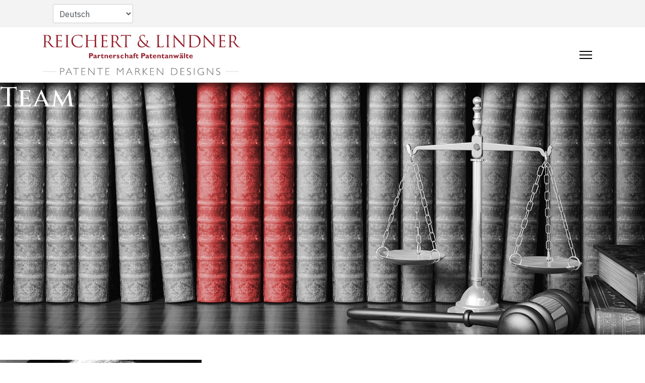

--- FILE ---
content_type: text/html; charset=utf-8
request_url: https://bavpat.com/de/team
body_size: 13389
content:

<!doctype html>
<html lang="de-de" dir="ltr">
	<head>
		
		<meta name="viewport" content="width=device-width, initial-scale=1, shrink-to-fit=no">
		<meta charset="utf-8">
	<meta http-equiv="X-UA-Compatible" content="ie=edge">
	<meta name="generator" content="Helix Ultimate - The Most Popular Joomla! Template Framework.">
	<title>Team</title>
	<link href="/images/favicon.ico" rel="icon" type="image/vnd.microsoft.icon">
<link href="/media/vendor/joomla-custom-elements/css/joomla-alert.min.css?0.2.0" rel="stylesheet" />
	<link href="/components/com_sppagebuilder/assets/css/font-awesome-5.min.css" rel="stylesheet" />
	<link href="/components/com_sppagebuilder/assets/css/font-awesome-v4-shims.css" rel="stylesheet" />
	<link href="/components/com_sppagebuilder/assets/css/animate.min.css" rel="stylesheet" />
	<link href="/components/com_sppagebuilder/assets/css/sppagebuilder.css" rel="stylesheet" />
	<link href="/components/com_sppagebuilder/assets/css/magnific-popup.css" rel="stylesheet" />
	<link href="/media/com_jce/site/css/content.min.css?badb4208be409b1335b815dde676300e" rel="stylesheet" />
	<link href="//fonts.googleapis.com/css?family=IBM Plex Sans:100,100i,200,200i,300,300i,400,400i,500,500i,600,600i,700,700i,800,800i,900,900i&amp;subset=latin&amp;display=swap" rel="stylesheet" media="none" onload="media=&quot;all&quot;" />
	<link href="//fonts.googleapis.com/css?family=Cinzel:100,100i,200,200i,300,300i,400,400i,500,500i,600,600i,700,700i,800,800i,900,900i&amp;subset=latin&amp;display=swap" rel="stylesheet" media="none" onload="media=&quot;all&quot;" />
	<link href="/templates/shaper_helixultimate/css/bootstrap.min.css" rel="stylesheet" />
	<link href="/plugins/system/helixultimate/assets/css/system-j4.min.css" rel="stylesheet" />
	<link href="/media/system/css/joomla-fontawesome.min.css?a61120df363bea8b33445fcddfc91f6f" rel="stylesheet" />
	<link href="/templates/shaper_helixultimate/css/template.css" rel="stylesheet" />
	<link href="/templates/shaper_helixultimate/css/presets/default.css" rel="stylesheet" />
	<link href="/templates/shaper_helixultimate/css/custom.css" rel="stylesheet" />
	<link href="/modules/mod_eu_cookies/assets/bootstrap/css/bootstrap.min.css?1.29.0" rel="stylesheet" />
	<link href="/modules/mod_eu_cookies/assets/css/eucookies.min.css?1.29.0" rel="stylesheet" />
	<style>.sp-page-builder .page-content #section-id-1633356958709{max-height:500px;height:100vh;padding-top:0px;padding-right:0px;padding-bottom:0px;padding-left:0px;margin-top:0px;margin-right:0px;margin-bottom:0px;margin-left:0px;background-image:url(/images/header-slider/team.jpg);background-repeat:no-repeat;background-size:cover;background-attachment:scroll;background-position:50% 50%;box-shadow:0 0 0 0 #ffffff;}@media (min-width:768px) and (max-width:991px) { .sp-page-builder .page-content #section-id-1633356958709{max-height:400px;} }@media (max-width:767px) { .sp-page-builder .page-content #section-id-1633356958709{max-height:300px;} }.sp-page-builder .page-content #section-id-1633356958709 > .sppb-row-overlay {background-color:rgba(148, 31, 43, 0.15)}.sp-page-builder .page-content #section-id-1633356958709 > .sppb-row-overlay {mix-blend-mode:normal;}#column-id-1633356958708{box-shadow:0 0 0 0 #fff;}#sppb-addon-wrapper-1633356958709 {margin:0px 0px 0px 0px;}#sppb-addon-1633356958709 {color:#ffffff;box-shadow:0 0 0 0 #ffffff;}.sp-page-builder .page-content #section-id-1633355627242{padding-top:50px;padding-right:0px;padding-bottom:20px;padding-left:0px;margin-top:0px;margin-right:0px;margin-bottom:0px;margin-left:0px;box-shadow:0 0 0 0 #ffffff;}#column-id-1633355627239{box-shadow:0 0 0 0 #fff;}#sppb-addon-wrapper-1633355795673 {margin:0px 0px 30px 0px;}#sppb-addon-1633355795673 {box-shadow:0 0 0 0 #ffffff;}@media (min-width:768px) and (max-width:991px) {#sppb-addon-1633355795673 img{max-width:300px;}}@media (max-width:767px) {#sppb-addon-1633355795673 img{max-width:200px;}}#column-id-1633355627240{box-shadow:0 0 0 0 #fff;}#sppb-addon-wrapper-1633356632911 {margin:0px 0px 30px 0px;}#sppb-addon-1633356632911 {box-shadow:0 0 0 0 #ffffff;}#sppb-addon-wrapper-1633355795679 {margin:0px 0px 30px 0px;}#sppb-addon-1633355795679 {box-shadow:0 0 0 0 #ffffff;}#sppb-addon-1633355795679 .sppb-panel-custom .sppb-panel-heading {letter-spacing:0px;}.sp-page-builder .page-content #section-id-1633356632907{padding-top:50px;padding-right:0px;padding-bottom:20px;padding-left:0px;margin-top:0px;margin-right:0px;margin-bottom:0px;margin-left:0px;background-color:#f3f3f3;box-shadow:0 0 0 0 #ffffff;}#column-id-1633356632908{box-shadow:0 0 0 0 #fff;}#sppb-addon-wrapper-1633356632909 {margin:0px 0px 30px 0px;}#sppb-addon-1633356632909 {box-shadow:0 0 0 0 #ffffff;}@media (min-width:768px) and (max-width:991px) {#sppb-addon-1633356632909 img{max-width:300px;}}@media (max-width:767px) {#sppb-addon-1633356632909 img{max-width:200px;}}#column-id-1633356632910{box-shadow:0 0 0 0 #fff;}#sppb-addon-wrapper-1633355795676 {margin:0px 0px 30px 0px;}#sppb-addon-1633355795676 {box-shadow:0 0 0 0 #ffffff;}#sppb-addon-wrapper-1633356632912 {margin:0px 0px 30px 0px;}#sppb-addon-1633356632912 {box-shadow:0 0 0 0 #ffffff;}#sppb-addon-1633356632912 .sppb-panel-custom .sppb-panel-heading {letter-spacing:0px;}.sp-page-builder .page-content #section-id-1633356958728{padding-top:50px;padding-right:0px;padding-bottom:20px;padding-left:0px;margin-top:0px;margin-right:0px;margin-bottom:0px;margin-left:0px;box-shadow:0 0 0 0 #ffffff;}#column-id-1633356958729{box-shadow:0 0 0 0 #fff;}#sppb-addon-wrapper-1633356958730 {margin:0px 0px 30px 0px;}#sppb-addon-1633356958730 {box-shadow:0 0 0 0 #ffffff;}@media (min-width:768px) and (max-width:991px) {#sppb-addon-1633356958730 img{max-width:300px;}}@media (max-width:767px) {#sppb-addon-1633356958730 img{max-width:200px;}}#column-id-1633356958731{box-shadow:0 0 0 0 #fff;}#sppb-addon-wrapper-1633356958732 {margin:0px 0px 30px 0px;}#sppb-addon-1633356958732 {box-shadow:0 0 0 0 #ffffff;}#sppb-addon-wrapper-1633356958733 {margin:0px 0px 30px 0px;}#sppb-addon-1633356958733 {box-shadow:0 0 0 0 #ffffff;}#sppb-addon-1633356958733 .sppb-panel-custom .sppb-panel-heading {letter-spacing:0px;}.sp-page-builder .page-content #section-id-1633356958740{padding-top:50px;padding-right:0px;padding-bottom:20px;padding-left:0px;margin-top:0px;margin-right:0px;margin-bottom:0px;margin-left:0px;background-color:#f3f3f3;box-shadow:0 0 0 0 #ffffff;}#column-id-1633356958741{box-shadow:0 0 0 0 #fff;}#sppb-addon-wrapper-1633356958742 {margin:0px 0px 30px 0px;}#sppb-addon-1633356958742 {box-shadow:0 0 0 0 #ffffff;}@media (min-width:768px) and (max-width:991px) {#sppb-addon-1633356958742 img{max-width:300px;}}@media (max-width:767px) {#sppb-addon-1633356958742 img{max-width:200px;}}#column-id-1633356958743{box-shadow:0 0 0 0 #fff;}#sppb-addon-wrapper-1633356958744 {margin:0px 0px 30px 0px;}#sppb-addon-1633356958744 {box-shadow:0 0 0 0 #ffffff;}#sppb-addon-wrapper-1633356958745 {margin:0px 0px 30px 0px;}#sppb-addon-1633356958745 {box-shadow:0 0 0 0 #ffffff;}#sppb-addon-1633356958745 .sppb-panel-custom .sppb-panel-heading {letter-spacing:0px;}.sp-page-builder .page-content #section-id-1633356958756{padding-top:50px;padding-right:0px;padding-bottom:20px;padding-left:0px;margin-top:0px;margin-right:0px;margin-bottom:0px;margin-left:0px;box-shadow:0 0 0 0 #ffffff;}#column-id-1633356958757{box-shadow:0 0 0 0 #fff;}#sppb-addon-wrapper-1633356958758 {margin:0px 0px 30px 0px;}#sppb-addon-1633356958758 {box-shadow:0 0 0 0 #ffffff;}@media (min-width:768px) and (max-width:991px) {#sppb-addon-1633356958758 img{max-width:300px;}}@media (max-width:767px) {#sppb-addon-1633356958758 img{max-width:200px;}}#column-id-1633356958759{box-shadow:0 0 0 0 #fff;}#sppb-addon-wrapper-1633356958760 {margin:0px 0px 30px 0px;}#sppb-addon-1633356958760 {box-shadow:0 0 0 0 #ffffff;}#sppb-addon-wrapper-1633356958761 {margin:0px 0px 30px 0px;}#sppb-addon-1633356958761 {box-shadow:0 0 0 0 #ffffff;}#sppb-addon-1633356958761 .sppb-panel-custom .sppb-panel-heading {letter-spacing:0px;}.sp-page-builder .page-content #section-id-1634553896803{padding-top:50px;padding-right:0px;padding-bottom:20px;padding-left:0px;margin-top:0px;margin-right:0px;margin-bottom:0px;margin-left:0px;background-color:#f3f3f3;box-shadow:0 0 0 0 #ffffff;}#column-id-1634553896804{box-shadow:0 0 0 0 #fff;}#sppb-addon-wrapper-1634553896805 {margin:0px 0px 30px 0px;}#sppb-addon-1634553896805 {box-shadow:0 0 0 0 #ffffff;}@media (min-width:768px) and (max-width:991px) {#sppb-addon-1634553896805 img{max-width:300px;}}@media (max-width:767px) {#sppb-addon-1634553896805 img{max-width:200px;}}#column-id-1634553896806{box-shadow:0 0 0 0 #fff;}#sppb-addon-wrapper-1634553896807 {margin:0px 0px 30px 0px;}#sppb-addon-1634553896807 {box-shadow:0 0 0 0 #ffffff;}#sppb-addon-wrapper-1634553896808 {margin:0px 0px 30px 0px;}#sppb-addon-1634553896808 {box-shadow:0 0 0 0 #ffffff;}#sppb-addon-1634553896808 .sppb-panel-custom .sppb-panel-heading {letter-spacing:0px;}.sp-page-builder .page-content #section-id-1633356958780{padding-top:50px;padding-right:0px;padding-bottom:20px;padding-left:0px;margin-top:0px;margin-right:0px;margin-bottom:0px;margin-left:0px;box-shadow:0 0 0 0 #ffffff;}#column-id-1633356958781{box-shadow:0 0 0 0 #fff;}#sppb-addon-wrapper-1633356958782 {margin:0px 0px 30px 0px;}#sppb-addon-1633356958782 {box-shadow:0 0 0 0 #ffffff;}@media (min-width:768px) and (max-width:991px) {#sppb-addon-1633356958782 img{max-width:300px;}}@media (max-width:767px) {#sppb-addon-1633356958782 img{max-width:200px;}}#column-id-1633356958783{box-shadow:0 0 0 0 #fff;}#sppb-addon-wrapper-1633356958784 {margin:0px 0px 30px 0px;}#sppb-addon-1633356958784 {box-shadow:0 0 0 0 #ffffff;}#sppb-addon-wrapper-1633356958785 {margin:0px 0px 30px 0px;}#sppb-addon-1633356958785 {box-shadow:0 0 0 0 #ffffff;}#sppb-addon-1633356958785 .sppb-panel-custom .sppb-panel-heading {letter-spacing:0px;}.sp-page-builder .page-content #section-id-1633356958792{padding-top:50px;padding-right:0px;padding-bottom:20px;padding-left:0px;margin-top:0px;margin-right:0px;margin-bottom:0px;margin-left:0px;background-color:#f3f3f3;box-shadow:0 0 0 0 #ffffff;}#column-id-1633356958793{box-shadow:0 0 0 0 #fff;}#sppb-addon-wrapper-1633356958794 {margin:0px 0px 30px 0px;}#sppb-addon-1633356958794 {box-shadow:0 0 0 0 #ffffff;}@media (min-width:768px) and (max-width:991px) {#sppb-addon-1633356958794 img{max-width:300px;}}@media (max-width:767px) {#sppb-addon-1633356958794 img{max-width:200px;}}#column-id-1633356958795{box-shadow:0 0 0 0 #fff;}#sppb-addon-wrapper-1633356958796 {margin:0px 0px 30px 0px;}#sppb-addon-1633356958796 {box-shadow:0 0 0 0 #ffffff;}#sppb-addon-wrapper-1633356958797 {margin:0px 0px 30px 0px;}#sppb-addon-1633356958797 {box-shadow:0 0 0 0 #ffffff;}#sppb-addon-1633356958797 .sppb-panel-custom .sppb-panel-heading {letter-spacing:0px;}.sp-page-builder .page-content #section-id-1633356958804{padding-top:50px;padding-right:0px;padding-bottom:20px;padding-left:0px;margin-top:0px;margin-right:0px;margin-bottom:0px;margin-left:0px;box-shadow:0 0 0 0 #ffffff;}#column-id-1633356958805{box-shadow:0 0 0 0 #fff;}#sppb-addon-wrapper-1633356958806 {margin:0px 0px 30px 0px;}#sppb-addon-1633356958806 {box-shadow:0 0 0 0 #ffffff;}@media (min-width:768px) and (max-width:991px) {#sppb-addon-1633356958806 img{max-width:300px;}}@media (max-width:767px) {#sppb-addon-1633356958806 img{max-width:200px;}}#column-id-1633356958807{box-shadow:0 0 0 0 #fff;}#sppb-addon-wrapper-1633356958808 {margin:0px 0px 30px 0px;}#sppb-addon-1633356958808 {box-shadow:0 0 0 0 #ffffff;}#sppb-addon-wrapper-1633356958821 {margin:0px 0px 30px 0px;}#sppb-addon-1633356958821 {box-shadow:0 0 0 0 #ffffff;}#sppb-addon-1633356958821 .sppb-panel-custom .sppb-panel-heading {letter-spacing:0px;}.sp-page-builder .page-content #section-id-1633356958816{padding-top:50px;padding-right:0px;padding-bottom:20px;padding-left:0px;margin-top:0px;margin-right:0px;margin-bottom:0px;margin-left:0px;background-color:#f3f3f3;box-shadow:0 0 0 0 #ffffff;}#column-id-1633356958817{box-shadow:0 0 0 0 #fff;}#sppb-addon-wrapper-1633356958818 {margin:0px 0px 30px 0px;}#sppb-addon-1633356958818 {box-shadow:0 0 0 0 #ffffff;}@media (min-width:768px) and (max-width:991px) {#sppb-addon-1633356958818 img{max-width:300px;}}@media (max-width:767px) {#sppb-addon-1633356958818 img{max-width:200px;}}#column-id-1633356958819{box-shadow:0 0 0 0 #fff;}#sppb-addon-wrapper-1633356958820 {margin:0px 0px 30px 0px;}#sppb-addon-1633356958820 {box-shadow:0 0 0 0 #ffffff;}#sppb-addon-wrapper-1633356958809 {margin:0px 0px 30px 0px;}#sppb-addon-1633356958809 {box-shadow:0 0 0 0 #ffffff;}#sppb-addon-1633356958809 .sppb-panel-custom .sppb-panel-heading {letter-spacing:0px;}</style>
	<style>body{font-family: 'IBM Plex Sans', sans-serif;font-size: 1.1em;line-height: 1.6;text-decoration: none;}
@media (min-width:768px) and (max-width:991px){body{font-size: 14px;}
}
@media (max-width:767px){body{font-size: 13px;}
}
</style>
	<style>h1{font-family: 'Cinzel', sans-serif;font-size: 3em;letter-spacing: 1px;text-decoration: none;}
</style>
	<style>h2{font-family: 'Cinzel', sans-serif;font-size: 3em;text-decoration: none;}
</style>
	<style>h3{font-family: 'Cinzel', sans-serif;font-size: 2.5em;text-decoration: none;}
</style>
	<style>h4{font-family: 'Cinzel', sans-serif;font-size: 2em;text-decoration: none;}
</style>
	<style>h5{font-family: 'Cinzel', sans-serif;font-size: 1.5em;text-decoration: none;}
</style>
	<style>h6{font-family: 'Cinzel', sans-serif;font-size: 1.25em;text-decoration: none;}
</style>
	<style>.logo-image {height:80px;}.logo-image-phone {height:80px;}</style>
	<style>#sp-title{ background-color:#F3F3F3;color:#000000; }</style>
	<style>#sp-belowcontent{ background-color:#FFFFFF; }</style>
	<style>
    #mod-eu-cookies {
        background: rgba(255,255,255,1);
    }
    #mod-eu-cookies *, #mod-eu-cookies p, #mod-eu-cookies span, #mod-eu-cookies h6 {
        font-size: 12px;
        font-family: inherit;
        color: #0f0f0f;
    }
    #mod-eu-cookies #overview-caption * {
        font-size: 16px;
        font-family: inherit;
        color: #ffffff;
    }
    #mod-eu-cookies #details-caption * {
        font-size: 16px;
        font-family: inherit;
        color: #ffffff;
    }
    #mod-eu-cookies #eu_cookie_decline {
        color: #ff0000;
    }
    #mod-eu-cookies #eu-cookies-accept button,
    #mod-eu-cookies #eu-cookies-accept-all button {
        border-color: #28a745 !important;
        background-color: #28a745 !important;
        font-size: 14px;
        font-family: inherit;
        color: #ffffff;
    }
    #mod-eu-cookies #eu-cookies-settings button {
        border-color: #007bff !important;
        background-color: #007bff !important;
        font-size: 14px;
        font-family: inherit;
        color: #ffffff;
    }
    #mod-eu-cookies #eu-cookies-more-info button {
        border-color: #ffc107 !important;
        background-color: #ffc107 !important;
        font-size: 14px;
        font-family: inherit;
        color: #ffffff;
    }
    #mod-eu-cookies #eu-cookies-save button {
        border-color: #28a745 !important;
        background-color: #28a745 !important;
        font-size: 14px;
        font-family: inherit;
        color: #ffffff;
    }
    #mod-eu-cookies #eu-cookies-accept button:hover,
    #mod-eu-cookies #eu-cookies-accept-all button:hover {
        color: #ffffff !important;
    }
    #mod-eu-cookies #eu-cookies-settings button:hover {
        color: #ffffff !important;
    }
    #mod-eu-cookies #eu-cookies-more-info button:hover {
        color: #ffffff !important;
    }
    #mod-eu-cookies #eu-cookies-save button:hover {
        color: #ffffff !important;
    }
    #mod-eu-cookies-icon {
        left: 0;
    }
</style>
<script src="/media/vendor/jquery/js/jquery.min.js?3.7.1"></script>
	<script src="/media/legacy/js/jquery-noconflict.min.js?647005fc12b79b3ca2bb30c059899d5994e3e34d"></script>
	<script type="application/json" class="joomla-script-options new">{"csrf.token":"67c3b750f5c0ace7bb38725fc8f0f8c4","data":{"breakpoints":{"tablet":991,"mobile":480},"header":{"stickyOffset":"100"}},"joomla.jtext":{"ERROR":"Fehler","MESSAGE":"Nachricht","NOTICE":"Hinweis","WARNING":"Warnung","JCLOSE":"Schlie\u00dfen","JOK":"OK","JOPEN":"\u00d6ffnen"},"system.paths":{"root":"","rootFull":"https:\/\/bavpat.com\/","base":"","baseFull":"https:\/\/bavpat.com\/"}}</script>
	<script src="/media/system/js/core.min.js?ee06c8994b37d13d4ad21c573bbffeeb9465c0e2"></script>
	<script src="/media/vendor/bootstrap/js/bootstrap-es5.min.js?5.3.2" nomodule defer></script>
	<script src="/media/system/js/showon-es5.min.js?0e293ba9dec283752e25f4e1d5eb0a6f8c07d3be" defer nomodule></script>
	<script src="/media/system/js/messages-es5.min.js?c29829fd2432533d05b15b771f86c6637708bd9d" nomodule defer></script>
	<script src="/media/vendor/bootstrap/js/alert.min.js?5.3.2" type="module"></script>
	<script src="/media/vendor/bootstrap/js/button.min.js?5.3.2" type="module"></script>
	<script src="/media/vendor/bootstrap/js/carousel.min.js?5.3.2" type="module"></script>
	<script src="/media/vendor/bootstrap/js/collapse.min.js?5.3.2" type="module"></script>
	<script src="/media/vendor/bootstrap/js/dropdown.min.js?5.3.2" type="module"></script>
	<script src="/media/vendor/bootstrap/js/modal.min.js?5.3.2" type="module"></script>
	<script src="/media/vendor/bootstrap/js/offcanvas.min.js?5.3.2" type="module"></script>
	<script src="/media/vendor/bootstrap/js/popover.min.js?5.3.2" type="module"></script>
	<script src="/media/vendor/bootstrap/js/scrollspy.min.js?5.3.2" type="module"></script>
	<script src="/media/vendor/bootstrap/js/tab.min.js?5.3.2" type="module"></script>
	<script src="/media/vendor/bootstrap/js/toast.min.js?5.3.2" type="module"></script>
	<script src="/media/system/js/showon.min.js?f79c256660e2c0ca2179cf7f3168ea8143e1af82" type="module"></script>
	<script src="/media/system/js/messages.min.js?7f7aa28ac8e8d42145850e8b45b3bc82ff9a6411" type="module"></script>
	<script src="/components/com_sppagebuilder/assets/js/jquery.parallax.js?4049a7f8a0753d253931e43d3f0d73f4"></script>
	<script src="/components/com_sppagebuilder/assets/js/sppagebuilder.js?4049a7f8a0753d253931e43d3f0d73f4" defer></script>
	<script src="/components/com_sppagebuilder/assets/js/jquery.magnific-popup.min.js"></script>
	<script src="/templates/shaper_helixultimate/js/main.js"></script>
	<script src="/modules/mod_eu_cookies/assets/js/eucookies.js?1.29.0"></script>
	<script src="https://cdn.gtranslate.net/widgets/latest/dropdown.js" data-gt-orig-url="/de/team" data-gt-orig-domain="bavpat.com" data-gt-widget-id="131" defer></script>
	<script>;(function ($) {
	$.ajaxSetup({
		headers: {
			'X-CSRF-Token': Joomla.getOptions('csrf.token')
		}
	});
})(jQuery);</script>
	<script>jQuery(document).ready(function($){'use strict';
				if('hide' === 'hide') {
					$( '#sppb-addon-1633355795679' + ' .sppb-addon-accordion .sppb-panel-heading').removeClass('active');
				} else {
					$( '#sppb-addon-1633355795679' + ' .sppb-addon-accordion .sppb-panel-heading').addClass('active');
				}
				$( '#sppb-addon-1633355795679' + ' .sppb-addon-accordion .sppb-panel-collapse').hide();
			});</script>
	<script>jQuery(document).ready(function($){'use strict';
				if('hide' === 'hide') {
					$( '#sppb-addon-1633356632912' + ' .sppb-addon-accordion .sppb-panel-heading').removeClass('active');
				} else {
					$( '#sppb-addon-1633356632912' + ' .sppb-addon-accordion .sppb-panel-heading').addClass('active');
				}
				$( '#sppb-addon-1633356632912' + ' .sppb-addon-accordion .sppb-panel-collapse').hide();
			});</script>
	<script>jQuery(document).ready(function($){'use strict';
				if('hide' === 'hide') {
					$( '#sppb-addon-1633356958733' + ' .sppb-addon-accordion .sppb-panel-heading').removeClass('active');
				} else {
					$( '#sppb-addon-1633356958733' + ' .sppb-addon-accordion .sppb-panel-heading').addClass('active');
				}
				$( '#sppb-addon-1633356958733' + ' .sppb-addon-accordion .sppb-panel-collapse').hide();
			});</script>
	<script>jQuery(document).ready(function($){'use strict';
				if('hide' === 'hide') {
					$( '#sppb-addon-1633356958745' + ' .sppb-addon-accordion .sppb-panel-heading').removeClass('active');
				} else {
					$( '#sppb-addon-1633356958745' + ' .sppb-addon-accordion .sppb-panel-heading').addClass('active');
				}
				$( '#sppb-addon-1633356958745' + ' .sppb-addon-accordion .sppb-panel-collapse').hide();
			});</script>
	<script>jQuery(document).ready(function($){'use strict';
				if('hide' === 'hide') {
					$( '#sppb-addon-1633356958761' + ' .sppb-addon-accordion .sppb-panel-heading').removeClass('active');
				} else {
					$( '#sppb-addon-1633356958761' + ' .sppb-addon-accordion .sppb-panel-heading').addClass('active');
				}
				$( '#sppb-addon-1633356958761' + ' .sppb-addon-accordion .sppb-panel-collapse').hide();
			});</script>
	<script>jQuery(document).ready(function($){'use strict';
				if('hide' === 'hide') {
					$( '#sppb-addon-1634553896808' + ' .sppb-addon-accordion .sppb-panel-heading').removeClass('active');
				} else {
					$( '#sppb-addon-1634553896808' + ' .sppb-addon-accordion .sppb-panel-heading').addClass('active');
				}
				$( '#sppb-addon-1634553896808' + ' .sppb-addon-accordion .sppb-panel-collapse').hide();
			});</script>
	<script>jQuery(document).ready(function($){'use strict';
				if('hide' === 'hide') {
					$( '#sppb-addon-1633356958785' + ' .sppb-addon-accordion .sppb-panel-heading').removeClass('active');
				} else {
					$( '#sppb-addon-1633356958785' + ' .sppb-addon-accordion .sppb-panel-heading').addClass('active');
				}
				$( '#sppb-addon-1633356958785' + ' .sppb-addon-accordion .sppb-panel-collapse').hide();
			});</script>
	<script>jQuery(document).ready(function($){'use strict';
				if('hide' === 'hide') {
					$( '#sppb-addon-1633356958797' + ' .sppb-addon-accordion .sppb-panel-heading').removeClass('active');
				} else {
					$( '#sppb-addon-1633356958797' + ' .sppb-addon-accordion .sppb-panel-heading').addClass('active');
				}
				$( '#sppb-addon-1633356958797' + ' .sppb-addon-accordion .sppb-panel-collapse').hide();
			});</script>
	<script>jQuery(document).ready(function($){'use strict';
				if('hide' === 'hide') {
					$( '#sppb-addon-1633356958821' + ' .sppb-addon-accordion .sppb-panel-heading').removeClass('active');
				} else {
					$( '#sppb-addon-1633356958821' + ' .sppb-addon-accordion .sppb-panel-heading').addClass('active');
				}
				$( '#sppb-addon-1633356958821' + ' .sppb-addon-accordion .sppb-panel-collapse').hide();
			});</script>
	<script>jQuery(document).ready(function($){'use strict';
				if('hide' === 'hide') {
					$( '#sppb-addon-1633356958809' + ' .sppb-addon-accordion .sppb-panel-heading').removeClass('active');
				} else {
					$( '#sppb-addon-1633356958809' + ' .sppb-addon-accordion .sppb-panel-heading').addClass('active');
				}
				$( '#sppb-addon-1633356958809' + ' .sppb-addon-accordion .sppb-panel-collapse').hide();
			});</script>
	<script>template="shaper_helixultimate";</script>
	<script>
    
/* EU-Cookies Settings */
EUCookie.Version = "1.29.0 DE";
EUCookie.Name = "EUCookiesConsent";
EUCookie.Lifetime = 12;
EUCookie.DefaultValue = Boolean(0);
EUCookie.Debug = Boolean(0);

EUCookie.loadCookie();
if(EUCookie.Consent.time !== 0) {
    EUCookie.Consent.list.forEach((item, index) => {
        if(item != "undefined") {
            EUCookie.addConsent(index, item);
        }
    });
}

jQuery(document).ready(function () {
    EUCookie.render(1);
});
</script>
	<script>
        if(EUCookie.Consent.time === 0) {
            /* EU-Cookies add consent from settings */
            consent = {
                "id":1,
                "name":"Funktionelle Cookies",
                "type":"required",
                "agree":1
            }
            EUCookie.addConsent(1, consent);
        }
    </script>
	<script>
        if(EUCookie.Consent.time === 0) {
            /* EU-Cookies add consent from settings */
            consent = {
                "id":2,
                "name":"Analytische Cookies",
                "type":"optional",
                "agree":0
            }
            EUCookie.addConsent(2, consent);
        }
    </script>
	<script>window.gtranslateSettings = window.gtranslateSettings || {};window.gtranslateSettings['131'] = {"default_language":"de","languages":["en","es","de","it","fr"],"url_structure":"none","wrapper_selector":"#gt-wrapper-131","globe_size":60,"flag_size":"16","flag_style":"2d","custom_domains":null,"float_switcher_open_direction":"top","switcher_open_direction":"bottom","native_language_names":1,"add_new_line":1,"select_language_label":"Select Language","detect_browser_language":0,"custom_css":"","alt_flags":[],"switcher_horizontal_position":"left","switcher_vertical_position":"bottom","horizontal_position":"inline","vertical_position":"inline"};</script>
	<meta property="og:title" content="Team" />
	<meta property="og:type" content="website" />
	<meta property="og:url" content="https://bavpat.com/de/team" />
	<meta property="og:site_name" content="bavpat" />
	<meta name="twitter:card" content="summary" />
	<meta name="twitter:site" content="bavpat" />
	<!--[if lt IE 9]>
<style type="text/css">
background-color: rgba(255,255,255,1) ;
opacity: 100;
</style>
<![endif]-->
	</head>
	<body class="site helix-ultimate hu com_sppagebuilder com-sppagebuilder view-page layout-default task-none itemid-231 de-de ltr sticky-header layout-fluid offcanvas-init offcanvs-position-right">

		
		
		<div class="body-wrapper">
			<div class="body-innerwrapper">
				
	<div class="sticky-header-placeholder"></div>
<div id="sp-top-bar">
	<div class="container">
		<div class="container-inner">
			<div class="row">
				<div id="sp-top1" class="col-lg-6">
					<div class="sp-column text-center text-lg-start">
																			
												<div class="sp-module "><div class="sp-module-content"><div class="gtranslate_wrapper" id="gt-wrapper-131"></div></div></div>
					</div>
				</div>

				<div id="sp-top2" class="col-lg-6">
					<div class="sp-column text-center text-lg-end">
						
																									
					</div>
				</div>
			</div>
		</div>
	</div>
</div>

<header id="sp-header">
	<div class="container">
		<div class="container-inner">
			<div class="row">
				<!-- Logo -->
				<div id="sp-logo" class="col-auto">
					<div class="sp-column">
						<div class="logo"><a href="/">
				<img class='logo-image  d-none d-lg-inline-block'
					srcset='https://bavpat.com/images/reichert-und-lindner/reichert-und-lindner.svg 1x'
					src='https://bavpat.com/images/reichert-und-lindner/reichert-und-lindner.svg'
					height='80px'
					alt='Reichert und Linder Patentanwälte'
				/>
				<img class="logo-image-phone d-inline-block d-lg-none" src="https://bavpat.com/images/reichert-und-lindner/reichert-und-lindner-small.svg" alt="Reichert und Linder Patentanwälte" /></a></div>						
					</div>
				</div>

				<!-- Menu -->
				<div id="sp-menu" class="col-auto flex-auto">
					<div class="sp-column d-flex justify-content-end align-items-center">
						<a id="offcanvas-toggler" aria-label="Menu"  class="offcanvas-toggler-right" href="#"><div class="burger-icon" aria-hidden="true"><span></span><span></span><span></span></div></a>						

						<!-- Related Modules -->
						<div class="d-none d-lg-flex header-modules align-items-center">
							
													</div>

						<!-- if offcanvas position right -->
													<a id="offcanvas-toggler"  aria-label="Menu" title="Menu"  class="offcanvas offcanvas-toggler-secondary offcanvas-toggler-right d-flex align-items-center" href="#">
							<div class="burger-icon" aria-hidden="true"><span></span><span></span><span></span></div>
							</a>
											</div>
				</div>
			</div>
		</div>
	</div>
</header>
				
<section id="sp-title" >

						<div class="container">
				<div class="container-inner">
			
	
<div class="row">
	<div id="sp-title" class="col-lg-12 "><div class="sp-column "></div></div></div>
							</div>
			</div>
			
</section>
<section id="sp-main-body" >

				
	
<div class="row">
	
<main id="sp-component" class="col-lg-12 ">
	<div class="sp-column ">
		<div id="system-message-container" aria-live="polite">
	</div>


		
		
<div id="sp-page-builder" class="sp-page-builder  page-26">

	
	<div class="page-content">
				<div id="section-id-1633356958709" class="sppb-section sppb-section-content-center" ><div class="sppb-row-overlay"></div><div class="sppb-container-inner"><div class="sppb-row sppb-align-center"><div class="sppb-col-md-12" id="column-wrap-id-1633356958708"><div id="column-id-1633356958708" class="sppb-column" ><div class="sppb-column-addons"><div id="sppb-addon-wrapper-1633356958709" class="sppb-addon-wrapper"><div id="sppb-addon-1633356958709" class="clearfix "     ><div class="sppb-addon sppb-addon-text-block sppb-text-center "><div class="sppb-addon-content"><h1>Team</h1></div></div></div></div></div></div></div></div></div></div><section id="section-id-1633355627242" class="sppb-section" ><div class="sppb-row-container"><div class="sppb-row"><div class="sppb-col-md-3" id="column-wrap-id-1633355627239"><div id="column-id-1633355627239" class="sppb-column" ><div class="sppb-column-addons"><div id="sppb-addon-wrapper-1633355795673" class="sppb-addon-wrapper"><div id="sppb-addon-1633355795673" class="clearfix "     ><div class="sppb-addon sppb-addon-single-image sppb-text-left "><div class="sppb-addon-content"><div class="sppb-addon-single-image-container"><img class="sppb-img-responsive" src="/images/team/werner f reichert.jpg"  alt="Dr. Werner F. Reichert" title=""   /></div></div></div></div></div></div></div></div><div class="sppb-col-md-9" id="column-wrap-id-1633355627240"><div id="column-id-1633355627240" class="sppb-column" ><div class="sppb-column-addons"><div id="sppb-addon-wrapper-1633356632911" class="sppb-addon-wrapper"><div id="sppb-addon-1633356632911" class="clearfix "     ><div class="sppb-addon sppb-addon-text-block  "><div class="sppb-addon-content"><p><strong>Dr. Werner F. Reichert</strong><br />Geschäftsführender Partner und Patentanwalt</p></div></div></div></div><div id="sppb-addon-wrapper-1633355795679" class="sppb-addon-wrapper"><div id="sppb-addon-1633355795679" class="clearfix "     ><div class="sppb-addon sppb-addon-accordion "><div class="sppb-addon-content"><div class="sppb-panel-group"><div class="sppb-panel sppb-panel-faq"><div class="sppb-panel-heading active " id="sppb-ac-heading-1633355795679-key-0" aria-expanded="true" aria-controls="sppb-ac-content-1633355795679-key-0"><span class="sppb-panel-title" aria-label="weitere Infos">weitere Infos</span><span class="sppb-toggle-direction" aria-label="Toggle Direction Icon 1"><i class="fa fa-chevron-right" aria-hidden="true"></i></span></div><div id="sppb-ac-content-1633355795679-key-0" class="sppb-panel-collapse" aria-labelledby="sppb-ac-heading-1633355795679-key-0"><div class="sppb-panel-body"><div id="sppb-addon-wrapper-1633355795" class="sppb-addon-wrapper"><div id="sppb-addon-1633355795" class="clearfix "     ><div class="sppb-addon sppb-addon-text-block  "><div class="sppb-addon-content"><p><strong>Dr. rer. nat., Diplom-Physiker Univ.</strong><br /><strong>Patentanwalt</strong><br /><strong>European Patent Attorney (zugelassener Vertreter vor dem Europäischen Patentamt)</strong><br /><strong>European Trademark Attorney</strong><br /><strong>European Design Attorney</strong></p>
<p><strong>Büro Regensburg:</strong><br />Telefon +49 941 698263-0, -40<br />Fax +49 941 698263-99</p>
<p><strong>Büro Hofkirchen:</strong><br />Telefon +49 8545 969096<br />Fax +49 8545 969097</p>
<p><a href="mailto:wr@bavpat.com">wr@bavpat.com</a></p>
<p> </p>
<h5>Arbeitsgebiete</h5>
<ul>
<li>Patente</li>
<li>Gebrauchsmuster</li>
<li>Marken</li>
<li>Namensrechte</li>
<li>Domains</li>
<li>Geschmacksmuster</li>
<li>Schutzrechtsstrategien</li>
<li>Schutzrechtsstreitigkeiten</li>
<li>Arbeitnehmererfindergesetz</li>
<li>Lizenzen</li>
<li>Technologietransfer</li>
<li>Bewertung von Technologie und Patentportfolios</li>
<li>Beratung von Start-up Unternehmen</li>
<li>Kooperation zwischen Instituten und Industrie auf dem Gebiet Forschung &amp; Entwicklung (F&amp;E)</li>
</ul>
<p> </p>
<h5>Technische Gebiete (Schwerpunkte)</h5>
<ul>
<li>Physik</li>
<li>Optik</li>
<li>Polymerphysik</li>
<li>Kunststofftechnologie</li>
<li>Elektrotechnik</li>
<li>Maschinenbau</li>
<li>Automotive</li>
<li>Halbleitertechnik</li>
<li>Medizintechnik</li>
<li>Biotechnologie</li>
<li>Anorganik</li>
<li>Computer-Technologie</li>
<li>technische Akustik</li>
</ul>
<p> </p>
<h5>Berufliche Laufbahn und Ausbildung</h5>
<p>Seit 2014:  Geschäftsführender Partner und Mitinhaber von Reichert &amp; Lindner Partnerschaft Patentanwälte<br />2006-2014: Geschäftsführender Partner und Inhaber von Reichert &amp; Kollegen</p>
<p><strong>Weitere Stationen:</strong></p>
<ul>
<li>Leica Microsystems GmbH (vormals Leica Microsystems AG, Wetzlar), Deutschland; Direktor und Leiter Corporate Patents &amp; Trademarks Department; Mitglied des Corporate Management Teams; Prokurist; weltweites Intellectual Property Management für alle Business Units der Leica Microsystems GmbH</li>
<li>Eastman Kodak Company, Head Office, Rochester, New York</li>
<li>Kodak GmbH, Stuttgart, Deutschland; Patentingenieur</li>
<li>Universität Regensburg, Deutschland; Institut für angewandte Physik; Wissenschaftlicher Mitarbeiter</li>
<li>IBM Almaden Research Center, San Jose, Kalifornien, USA; Postdoc-Aufenthalt; Thema: Adhäsion von Polymerfilmen an der Oberfläche eines Si-Wafers</li>
<li>Forschungs- und Technologietransferstelle der Universität Regensburg (FUTUR); Gründung und Management</li>
<li>Promotion (Dr. rer. nat.) an der Universität Regensburg; bei Professor Dr. D. Goeritz</li>
<li>Studium der Diplom-Physik an der Universität Regensburg, Deutschland</li>
</ul>
<p> </p>
<h5>Berufsverbände und Mitgliedschaften</h5>
<ul>
<li>Deutsche Patentanwaltskammer</li>
<li>Europäisches Patentinstitut (EPI), Tutor (2006-2018) und Mitglied</li>
<li>Bundesverband deutscher Patentanwälte e.V.</li>
<li>Licensing Executives Society (LES) (bis 2017)</li>
<li>Féderation Internationale des Conseils en Proprieté (FICPI; Internationale Föderation von Patentanwälten)</li>
<li>Vereinigung von Fachleuten des Gewerblichen Rechtsschutzes (VPP)</li>
<li>Geschäftsstelle der Deutschen Vereinigung für gewerblichen Rechtsschutz und Urheberrecht e. V. (GRUR)</li>
<li>American Industrial Property Law Association (AIPLA)</li>
<li>International Trademark Association (INTA)</li>
</ul>
<p> </p>
<h5>Pro Bono Aktivitäten</h5>
<ul>
<li>Okt. 2008: Vortrag und Podiumsdiskussion bei AIPLA Konferenz, Washington D.C., «Considerations in Europe Including Scope of Patent Protection and the European (OHIM/EUIPO) Design System»</li>
<li>Bundesverband der Deutschen Industrie e.V. (BDI) Ausschuss für Gewerblichen Rechtsschutz, 2000-2007</li>
<li>Fraunhofer Gesellschaft, Kuratoriumsmitglied der Patentstelle, 2004-2007</li>
<li>Lions Club Regensburg, Präsident 2014/2015, 2018/19</li>
</ul>
<p> </p>
<h5>Sprachen</h5>
<ul>
<li>Deutsch</li>
<li>Englisch</li>
<li>Japanisch (Grundkenntnisse)</li>
</ul></div></div></div></div></div></div></div></div></div></div></div></div></div></div></div></div></div></section><section id="section-id-1633356632907" class="sppb-section" ><div class="sppb-row-container"><div class="sppb-row"><div class="sppb-col-md-3" id="column-wrap-id-1633356632908"><div id="column-id-1633356632908" class="sppb-column" ><div class="sppb-column-addons"><div id="sppb-addon-wrapper-1633356632909" class="sppb-addon-wrapper"><div id="sppb-addon-1633356632909" class="clearfix "     ><div class="sppb-addon sppb-addon-single-image sppb-text-left "><div class="sppb-addon-content"><div class="sppb-addon-single-image-container"><img class="sppb-img-responsive" src="/images/team/manfred k lindner.jpg"  alt="Manfred K. Lindner" title=""   /></div></div></div></div></div></div></div></div><div class="sppb-col-md-9" id="column-wrap-id-1633356632910"><div id="column-id-1633356632910" class="sppb-column" ><div class="sppb-column-addons"><div id="sppb-addon-wrapper-1633355795676" class="sppb-addon-wrapper"><div id="sppb-addon-1633355795676" class="clearfix "     ><div class="sppb-addon sppb-addon-text-block  "><div class="sppb-addon-content"><p><strong>Manfred K. Lindner</strong><br />Geschäftsführender Partner und Patentanwalt</p></div></div></div></div><div id="sppb-addon-wrapper-1633356632912" class="sppb-addon-wrapper"><div id="sppb-addon-1633356632912" class="clearfix "     ><div class="sppb-addon sppb-addon-accordion "><div class="sppb-addon-content"><div class="sppb-panel-group"><div class="sppb-panel sppb-panel-faq"><div class="sppb-panel-heading active " id="sppb-ac-heading-1633356632912-key-0" aria-expanded="true" aria-controls="sppb-ac-content-1633356632912-key-0"><span class="sppb-panel-title" aria-label="weitere Infos">weitere Infos</span><span class="sppb-toggle-direction" aria-label="Toggle Direction Icon 1"><i class="fa fa-chevron-right" aria-hidden="true"></i></span></div><div id="sppb-ac-content-1633356632912-key-0" class="sppb-panel-collapse" aria-labelledby="sppb-ac-heading-1633356632912-key-0"><div class="sppb-panel-body"><div id="sppb-addon-wrapper-1633355795" class="sppb-addon-wrapper"><div id="sppb-addon-1633355795" class="clearfix "     ><div class="sppb-addon sppb-addon-text-block  "><div class="sppb-addon-content"><p><strong>Diplom-Physiker Univ.</strong><br /><strong>Patentanwalt</strong><br /><strong>European Patent Attorney</strong><br /><strong>European Trademark Attorney</strong><br /><strong>European Design Attorney</strong></p>
<p><strong>Büro München</strong><br />Telefon +49 89 7485210<br />Fax +49 89 74852117</p>
<p><a href="mailto:MAIL@patmuc.de">MAIL@patmuc.de</a></p>
<p> </p>
<h5>Arbeitsgebiete</h5>
<ul>
<li>Patente</li>
<li>Gebrauchsmuster</li>
<li>Marken</li>
<li>Namensrechte</li>
<li>Domains</li>
<li>Geschmacksmuster</li>
<li>Schutzrechtsstrategien</li>
<li>Mediation</li>
<li>Streitigkeiten</li>
<li>Arbeitnehmererfindergesetz</li>
<li>Lizenzen</li>
<li>Technologietransfer</li>
<li>Bewertung von Technologie und Patentportfolios</li>
<li>Beratung von Start-up Unternehmen</li>
<li>Kooperation zwischen Instituten und Industrie auf dem Gebiet Forschung &amp; Entwicklung (F&amp;E)</li>
</ul>
<p> </p>
<h5>Technische Gebiete (Schwerpunkte)</h5>
<ul>
<li>Physik</li>
<li>Optik</li>
<li>Elektrotechnik</li>
<li>Halbleitertechnik</li>
<li>Computer-Technologie</li>
<li>softwarebasierte Erfindungen</li>
<li>Maschinenbau</li>
<li>Automotive</li>
<li>Medizintechnik</li>
<li>Bauwesen</li>
<li>Anorganik</li>
</ul>
<p> </p>
<h5>Berufliche Laufbahn und Ausbildung</h5>
<p>Seit 2014: Geschäftsführender Partner und Mitinhaber von Reichert &amp; Lindner Partnerschaft Patentanwälte<br />2010-2014: Geschäftsführender Partner und Mitinhaber von Seeger · Seeger · Lindner Partnerschaft Patentanwälte</p>
<p><strong>Weitere Stationen:</strong></p>
<ul>
<li>1998-2010: Geschäftsführender Partner und Mitinhaber von Patentanwälte Walter · Eggers · Lindner</li>
<li>1993-1998: Kanzlei Patentanwalt Manfred K. Lindner</li>
<li>Ausbildung zum Patentanwalt und in der Münchner Kanzlei Manitz Finsterwald und Partner</li>
<li>Post-Diplom Stelle an der Universität Regensburg bei Professor Dr. Renk für Arbeiten mit Hochdruck-CO2-Laser</li>
<li>Studium zum Abschluss Diplom-Physik an der Universität Regensburg, Deutschland; Titel der Diplomarbeit: Stimulierte Ramanstreuung in Alpha-Quartz</li>
</ul>
<p> </p>
<h5>Berufsverbände und Mitgliedschaften</h5>
<ul>
<li>Deutsche Patentanwaltskammer</li>
<li>Europäisches Patentinstitut (EPI)</li>
<li>Féderation Internationale des Conseils en Proprieté (FICPI; Internationale Föderation von Patentanwälten)</li>
<li>Vereinigung von Fachleuten des Gewerblichen Rechtsschutzes (VPP)</li>
<li>Geschäftsstelle der Deutschen Vereinigung für gewerblichen Rechtsschutz und Urheberrecht e. V. (GRUR)</li>
</ul>
<p> </p>
<h5>Pro Bono Aktivitäten</h5>
<ul>
<li>IHK-Seminare für Gewerbetreibende 1993-1995</li>
<li>Regionalkreisvorstand Bundesverband Junger Unternehmer (BJU) in der ASU (Arbeitsgemeinschaft selbständiger Unternehmer) 1995-1998</li>
<li>Mitglied des Bundesvorstandes des BJU 1998/99</li>
<li>Repräsentant des BJU bis 1999 sowie Coach und Juror bis jetzt im Businessplanwettbewerb München seit Gründung 1996</li>
</ul>
<p> </p>
<h5>Sprachen</h5>
<ul>
<li>Deutsch</li>
<li>Englisch</li>
</ul></div></div></div></div></div></div></div></div></div></div></div></div></div></div></div></div></div></section><section id="section-id-1633356958728" class="sppb-section" ><div class="sppb-row-container"><div class="sppb-row"><div class="sppb-col-md-3" id="column-wrap-id-1633356958729"><div id="column-id-1633356958729" class="sppb-column" ><div class="sppb-column-addons"><div id="sppb-addon-wrapper-1633356958730" class="sppb-addon-wrapper"><div id="sppb-addon-1633356958730" class="clearfix "     ><div class="sppb-addon sppb-addon-single-image sppb-text-left "><div class="sppb-addon-content"><div class="sppb-addon-single-image-container"><img class="sppb-img-responsive" src="/images/team/sabine reichert.jpg"  alt="Sabine Reichert" title=""   /></div></div></div></div></div></div></div></div><div class="sppb-col-md-9" id="column-wrap-id-1633356958731"><div id="column-id-1633356958731" class="sppb-column" ><div class="sppb-column-addons"><div id="sppb-addon-wrapper-1633356958732" class="sppb-addon-wrapper"><div id="sppb-addon-1633356958732" class="clearfix "     ><div class="sppb-addon sppb-addon-text-block  "><div class="sppb-addon-content"><p><strong>Sabine Reichert</strong><br />Anwaltliches Mitglied, European Patent Attorney</p></div></div></div></div><div id="sppb-addon-wrapper-1633356958733" class="sppb-addon-wrapper"><div id="sppb-addon-1633356958733" class="clearfix "     ><div class="sppb-addon sppb-addon-accordion "><div class="sppb-addon-content"><div class="sppb-panel-group"><div class="sppb-panel sppb-panel-faq"><div class="sppb-panel-heading active " id="sppb-ac-heading-1633356958733-key-0" aria-expanded="true" aria-controls="sppb-ac-content-1633356958733-key-0"><span class="sppb-panel-title" aria-label="weitere Infos">weitere Infos</span><span class="sppb-toggle-direction" aria-label="Toggle Direction Icon 1"><i class="fa fa-chevron-right" aria-hidden="true"></i></span></div><div id="sppb-ac-content-1633356958733-key-0" class="sppb-panel-collapse" aria-labelledby="sppb-ac-heading-1633356958733-key-0"><div class="sppb-panel-body"><div id="sppb-addon-wrapper-1633355795" class="sppb-addon-wrapper"><div id="sppb-addon-1633355795" class="clearfix "     ><div class="sppb-addon sppb-addon-text-block  "><div class="sppb-addon-content"><p><strong>Dipl.-Mathematikerin Univ., M.B.A.</strong><br /><strong>European Patent Attorney (zugelassene Vertreterin vor dem Europäischen Patentamt)</strong></p>
<p><strong>Büro Regensburg</strong><br />Telefon +49 941 698263-41<br />Fax +49 941 698263-99</p>
<p><a href="mailto:sr@bavpat.com">sr@bavpat.com</a></p>
<p> </p>
<h5>Arbeitsgebiete</h5>
<ul>
<li>Patente</li>
<li>Gebrauchsmuster</li>
<li>Lizenzen</li>
</ul>
<p> </p>
<h5>Technische Gebiete</h5>
<ul>
<li>Informatik</li>
<li>Informationstechnologie</li>
<li>Software Patentierung</li>
<li>Maschinenbau</li>
</ul>
<p> </p>
<h5>Berufliche Laufbahn</h5>
<ul>
<li>Tätigkeit auf dem Gebiet des gewerblichen Rechtsschutzes seit 2005, European Patent Attorney seit 2010</li>
<li>Consultant bei has program service AG, Hamburg, S.A.P.-basierte Verwaltungssysteme</li>
<li>Referentin bei DBV-Winterthur Versicherungen, Lebensversicherungsmathematik</li>
<li>Werkstudentin bei Siemens, München-Neuperlach, Bereich Informatik</li>
</ul>
<p> </p>
<h5>Ausbildung</h5>
<ul>
<li>Studium der Diplom-Mathematik mit Nebenfach Informatik an der Universität Hannover, Abschluss: Diplom-Mathematikerin Univ.</li>
<li>M.B.A.-Studium an der City University of Seattle, USA, in Frankfurt am Main; Abschluss: M.B.A.</li>
</ul>
<p> </p>
<h5>Mitgliedschaften</h5>
<ul>
<li>Europäisches Patentinstitut (EPI)</li>
<li>Vereinigung von Fachleuten des Gewerbliche Rechtsschutzes (VPP)</li>
<li>Licensing Executives Society (LES; bis 2018)</li>
<li>American German Business Club (AGBC; bis 2009)</li>
</ul>
<p> </p>
<h5>Sprachen</h5>
<ul>
<li>Deutsch</li>
<li>Englisch</li>
<li>Französisch</li>
<li>Niederländisch</li>
</ul></div></div></div></div></div></div></div></div></div></div></div></div></div></div></div></div></div></section><section id="section-id-1633356958740" class="sppb-section" ><div class="sppb-row-container"><div class="sppb-row"><div class="sppb-col-md-3" id="column-wrap-id-1633356958741"><div id="column-id-1633356958741" class="sppb-column" ><div class="sppb-column-addons"><div id="sppb-addon-wrapper-1633356958742" class="sppb-addon-wrapper"><div id="sppb-addon-1633356958742" class="clearfix "     ><div class="sppb-addon sppb-addon-single-image sppb-text-left "><div class="sppb-addon-content"><div class="sppb-addon-single-image-container"><img class="sppb-img-responsive" src="/images/team/matthias meister.jpg"  alt="Dr. Matthias Meister" title=""   /></div></div></div></div></div></div></div></div><div class="sppb-col-md-9" id="column-wrap-id-1633356958743"><div id="column-id-1633356958743" class="sppb-column" ><div class="sppb-column-addons"><div id="sppb-addon-wrapper-1633356958744" class="sppb-addon-wrapper"><div id="sppb-addon-1633356958744" class="clearfix "     ><div class="sppb-addon sppb-addon-text-block  "><div class="sppb-addon-content"><p><strong>Dr. Matthias Meister<br /></strong>Anwaltliches Mitglied, European Patent Attorney</p></div></div></div></div><div id="sppb-addon-wrapper-1633356958745" class="sppb-addon-wrapper"><div id="sppb-addon-1633356958745" class="clearfix "     ><div class="sppb-addon sppb-addon-accordion "><div class="sppb-addon-content"><div class="sppb-panel-group"><div class="sppb-panel sppb-panel-faq"><div class="sppb-panel-heading active " id="sppb-ac-heading-1633356958745-key-0" aria-expanded="true" aria-controls="sppb-ac-content-1633356958745-key-0"><span class="sppb-panel-title" aria-label="weitere Infos">weitere Infos</span><span class="sppb-toggle-direction" aria-label="Toggle Direction Icon 1"><i class="fa fa-chevron-right" aria-hidden="true"></i></span></div><div id="sppb-ac-content-1633356958745-key-0" class="sppb-panel-collapse" aria-labelledby="sppb-ac-heading-1633356958745-key-0"><div class="sppb-panel-body"><div id="sppb-addon-wrapper-1633355795" class="sppb-addon-wrapper"><div id="sppb-addon-1633355795" class="clearfix "     ><div class="sppb-addon sppb-addon-text-block  "><div class="sppb-addon-content"><p><strong>Dr. rer. nat., Diplom-Physiker Univ.</strong><br /><strong>European Patent Attorney (zugelassener Vertreter vor dem Europäischen Patentamt)</strong></p>
<p><strong>Büro Regensburg<br /></strong>Telefon +49 941 698263-0<br />Fax +49 941 698263-99</p>
<p><a href="mailto:mat@bavpat.com">mat@bavpat.com</a></p>
<p> </p>
<h5>Arbeitsgebiete</h5>
<ul>
<li>Patente</li>
<li>Gebrauchsmuster</li>
<li>Erfindervergütung</li>
</ul>
<p> </p>
<h5>Technische Gebiete</h5>
<ul>
<li>Physik</li>
<li>Informatik</li>
<li>Informationstechnologie</li>
<li>Maschinenbau</li>
</ul>
<p> </p>
<h5>Berufliche Laufbahn</h5>
<ul>
<li>Tätigkeit auf dem Gebiet des gewerblichen Rechtsschutzes seit 2009, European Patent Attorney seit 2013</li>
<li>Research Fellow am Atomistic Simulation Centre der Queen's University Belfast, Irland</li>
<li>Postdoktorand am Institut für Angewandte Mathematik der Universidad Complutense de Madrid, Spanien</li>
<li>Postdoktorand in der Abteilung Kondensierte Materie der Universidad Zaragoza, Spanien</li>
</ul>
<p> </p>
<h5>Ausbildung</h5>
<ul>
<li>Studium der Physik an der Universität Regensburg, Abschluss als Diplom-Physiker Univ.</li>
<li>Doktorand und Wissenschaftliche Hilfskraft am Lehrstuhl Theoretische Physik I der Universität Bayreuth, Promotion zum Dr. rer. nat.</li>
</ul>
<p> </p>
<h5>Mitgliedschaften</h5>
<ul>
<li>Europäisches Patentinstitut (EPI)</li>
</ul>
<p> </p>
<h5>Sprachen</h5>
<ul>
<li>Deutsch</li>
<li>Englisch</li>
<li>Spanisch</li>
</ul></div></div></div></div></div></div></div></div></div></div></div></div></div></div></div></div></div></section><section id="section-id-1633356958756" class="sppb-section" ><div class="sppb-row-container"><div class="sppb-row"><div class="sppb-col-md-3" id="column-wrap-id-1633356958757"><div id="column-id-1633356958757" class="sppb-column" ><div class="sppb-column-addons"><div id="sppb-addon-wrapper-1633356958758" class="sppb-addon-wrapper"><div id="sppb-addon-1633356958758" class="clearfix "     ><div class="sppb-addon sppb-addon-single-image sppb-text-left "><div class="sppb-addon-content"><div class="sppb-addon-single-image-container"><img class="sppb-img-responsive" src="/images/team/monika martel.jpg"  alt="Monika Martel" title=""   /></div></div></div></div></div></div></div></div><div class="sppb-col-md-9" id="column-wrap-id-1633356958759"><div id="column-id-1633356958759" class="sppb-column" ><div class="sppb-column-addons"><div id="sppb-addon-wrapper-1633356958760" class="sppb-addon-wrapper"><div id="sppb-addon-1633356958760" class="clearfix "     ><div class="sppb-addon sppb-addon-text-block  "><div class="sppb-addon-content"><p><strong>Monika Martel<br /></strong>Marken- und Design-Referentin</p></div></div></div></div><div id="sppb-addon-wrapper-1633356958761" class="sppb-addon-wrapper"><div id="sppb-addon-1633356958761" class="clearfix "     ><div class="sppb-addon sppb-addon-accordion "><div class="sppb-addon-content"><div class="sppb-panel-group"><div class="sppb-panel sppb-panel-faq"><div class="sppb-panel-heading active " id="sppb-ac-heading-1633356958761-key-0" aria-expanded="true" aria-controls="sppb-ac-content-1633356958761-key-0"><span class="sppb-panel-title" aria-label="weitere Infos">weitere Infos</span><span class="sppb-toggle-direction" aria-label="Toggle Direction Icon 1"><i class="fa fa-chevron-right" aria-hidden="true"></i></span></div><div id="sppb-ac-content-1633356958761-key-0" class="sppb-panel-collapse" aria-labelledby="sppb-ac-heading-1633356958761-key-0"><div class="sppb-panel-body"><div id="sppb-addon-wrapper-1633355795" class="sppb-addon-wrapper"><div id="sppb-addon-1633355795" class="clearfix "     ><div class="sppb-addon sppb-addon-text-block  "><div class="sppb-addon-content"><p><strong>Mag. Jur. Univ., LL.M. Univ.</strong><br /><strong>Referentin für Marken und Designs (Geschmacksmuster)</strong></p>
<p><strong>Büro Regensburg</strong><br />Telefon +49 941 698263-19<br />Fax +49 941 698263-99</p>
<p><a href="mailto:mma@bavpat.com">mma@bavpat.com</a></p>
<p> </p>
<h5>Arbeitsgebiete</h5>
<ul>
<li>Marken</li>
<li>Designs (Geschmacksmuster)</li>
</ul>
<p> </p>
<h5>Berufliche Laufbahn</h5>
<ul>
<li>Tätigkeit auf dem Gebiet des gewerblichen Rechtsschutzes seit 2007</li>
<li>Tätigkeit auf dem Gebiet der Rechtswissenschaften seit 1996</li>
<li>Werkstudentin bei der Siemens AG in München in der IP Abteilung</li>
<li>Praktikantin in der Rechtsabteilung des polnischen Generalkonsulats und im Institut für Ostrecht in München</li>
</ul>
<p> </p>
<h5>Ausbildung</h5>
<ul>
<li>Magister-Studium an der Juristischen Fakultät der Universität Regensburg, Abschluss: LL.M. Univ.</li>
<li>Studium der Rechtswissenschaften an der Nicolaus Copernicus Universität in Torun, Polen; Abschluss: Mag. Jur. Univ.</li>
<li>Studium des Europarechts an der Nicolaus Copernicus Universität in Torun, Polen; Abschluss: Dipl.</li>
<li>Teilnahme am ERASMUS Programm</li>
</ul>
<p> </p>
<h5>Sprachen</h5>
<ul>
<li>Deutsch</li>
<li>Englisch</li>
<li>Französisch</li>
<li>Polnisch</li>
<li>Russisch</li>
</ul></div></div></div></div></div></div></div></div></div></div></div></div></div></div></div></div></div></section><section id="section-id-1634553896803" class="sppb-section" ><div class="sppb-row-container"><div class="sppb-row"><div class="sppb-col-md-3" id="column-wrap-id-1634553896804"><div id="column-id-1634553896804" class="sppb-column" ><div class="sppb-column-addons"><div id="sppb-addon-wrapper-1634553896805" class="sppb-addon-wrapper"><div id="sppb-addon-1634553896805" class="clearfix "     ><div class="sppb-addon sppb-addon-single-image sppb-text-left "><div class="sppb-addon-content"><div class="sppb-addon-single-image-container"><img class="sppb-img-responsive" src="/images/team/constanze bergmueller.jpg"  alt="Constanze Bergmüller" title=""   /></div></div></div></div></div></div></div></div><div class="sppb-col-md-9" id="column-wrap-id-1634553896806"><div id="column-id-1634553896806" class="sppb-column" ><div class="sppb-column-addons"><div id="sppb-addon-wrapper-1634553896807" class="sppb-addon-wrapper"><div id="sppb-addon-1634553896807" class="clearfix "     ><div class="sppb-addon sppb-addon-text-block  "><div class="sppb-addon-content"><p><strong>Constanze Bergmüller</strong><br />Verwaltung, Büroleitung München</p></div></div></div></div><div id="sppb-addon-wrapper-1634553896808" class="sppb-addon-wrapper"><div id="sppb-addon-1634553896808" class="clearfix "     ><div class="sppb-addon sppb-addon-accordion "><div class="sppb-addon-content"><div class="sppb-panel-group"><div class="sppb-panel sppb-panel-faq"><div class="sppb-panel-heading active " id="sppb-ac-heading-1634553896808-key-0" aria-expanded="true" aria-controls="sppb-ac-content-1634553896808-key-0"><span class="sppb-panel-title" aria-label="weitere Infos">weitere Infos</span><span class="sppb-toggle-direction" aria-label="Toggle Direction Icon 1"><i class="fa fa-chevron-right" aria-hidden="true"></i></span></div><div id="sppb-ac-content-1634553896808-key-0" class="sppb-panel-collapse" aria-labelledby="sppb-ac-heading-1634553896808-key-0"><div class="sppb-panel-body"><div id="sppb-addon-wrapper-1633355795" class="sppb-addon-wrapper"><div id="sppb-addon-1633355795" class="clearfix "     ><div class="sppb-addon sppb-addon-text-block  "><div class="sppb-addon-content"><p><strong>Büroleiterin München, </strong><strong>Patentanwaltsfachkraft</strong><strong> (ehemals Patentanwaltsgehilfin)</strong></p>
<p><strong>Büro München</strong><br />Telefon +49 89 748521-0<br />Fax +49 89 74852117</p>
<p><a href="mailto:MAIL@patmuc.de">MAIL@patmuc.de</a></p>
<p> </p>
<h5>Arbeitsgebiete</h5>
<ul>
<li>Administration</li>
</ul>
<p> </p>
<h5>Berufliche Laufbahn und Ausbildung</h5>
<p>Frau Bergmüller ist ausgebildete Patentanwaltsfachkraft (ehemals "Patentanwaltsgehilfin"). Sie arbeitet seit 1989 im Team von Herrn Patentanwalt Manfred Lindner. Seit 1999 leitet Frau Bergmüller den Verwaltungsbereich unserer Kanzlei und ist auch für die Mitarbeiterausbildung zuständig.</p>
<p> </p>
<h5>Sprachen</h5>
<ul>
<li>Deutsch</li>
<li>Englisch</li>
</ul></div></div></div></div></div></div></div></div></div></div></div></div></div></div></div></div></div></section><section id="section-id-1633356958780" class="sppb-section" ><div class="sppb-row-container"><div class="sppb-row"><div class="sppb-col-md-3" id="column-wrap-id-1633356958781"><div id="column-id-1633356958781" class="sppb-column" ><div class="sppb-column-addons"><div id="sppb-addon-wrapper-1633356958782" class="sppb-addon-wrapper"><div id="sppb-addon-1633356958782" class="clearfix "     ><div class="sppb-addon sppb-addon-single-image sppb-text-left "><div class="sppb-addon-content"><div class="sppb-addon-single-image-container"><img class="sppb-img-responsive" src="/images/team/anja weikenstorfer.jpg"  alt="Anja WEIKENSTORFER " title=""   /></div></div></div></div></div></div></div></div><div class="sppb-col-md-9" id="column-wrap-id-1633356958783"><div id="column-id-1633356958783" class="sppb-column" ><div class="sppb-column-addons"><div id="sppb-addon-wrapper-1633356958784" class="sppb-addon-wrapper"><div id="sppb-addon-1633356958784" class="clearfix "     ><div class="sppb-addon sppb-addon-text-block  "><div class="sppb-addon-content"><p><strong>Anja Weikenstorfer</strong><br />Verwaltung, Büroleitung Regensburg und Hofkirchen</p></div></div></div></div><div id="sppb-addon-wrapper-1633356958785" class="sppb-addon-wrapper"><div id="sppb-addon-1633356958785" class="clearfix "     ><div class="sppb-addon sppb-addon-accordion "><div class="sppb-addon-content"><div class="sppb-panel-group"><div class="sppb-panel sppb-panel-faq"><div class="sppb-panel-heading active " id="sppb-ac-heading-1633356958785-key-0" aria-expanded="true" aria-controls="sppb-ac-content-1633356958785-key-0"><span class="sppb-panel-title" aria-label="weitere Infos">weitere Infos</span><span class="sppb-toggle-direction" aria-label="Toggle Direction Icon 1"><i class="fa fa-chevron-right" aria-hidden="true"></i></span></div><div id="sppb-ac-content-1633356958785-key-0" class="sppb-panel-collapse" aria-labelledby="sppb-ac-heading-1633356958785-key-0"><div class="sppb-panel-body"><div id="sppb-addon-wrapper-1633355795" class="sppb-addon-wrapper"><div id="sppb-addon-1633355795" class="clearfix "     ><div class="sppb-addon sppb-addon-text-block  "><div class="sppb-addon-content"><p><strong>Büroleiterin Regensburg und Hofkirchen, Patentreferentin</strong></p>
<p><strong>Büro Regensburg</strong><br />Telefon +49 941 698263-11<br />Fax +49 941 698263-99</p>
<p><a href="mailto:awe@bavpat.com">awe@bavpat.com</a></p>
<p> </p>
<h5>Arbeitsgebiete</h5>
<ul>
<li>Administration</li>
</ul>
<p> </p>
<h5>Berufliche Laufbahn und Ausbildung</h5>
<p>Frau Weikenstorfer ist Rechtsanwaltsfachangestellte und leitet seit 2007 den Verwaltungsbereich unserer Kanzlei. Seit 2014 ist Anja Weikenstorfer Patentreferentin (Zertifikat der Friedrich-Schiller-Universität Jena und der IP for IP GmbH). Zudem absolvierte Frau Weikenstorfer in 2011 erfolgreich die Weiterbildung zur SKT-zertifizierten Kanzleimanagerin.</p>
<p> </p>
<h5>Sprachen</h5>
<ul>
<li>Deutsch</li>
<li>Englisch</li>
</ul></div></div></div></div></div></div></div></div></div></div></div></div></div></div></div></div></div></section><section id="section-id-1633356958792" class="sppb-section" ><div class="sppb-row-container"><div class="sppb-row"><div class="sppb-col-md-3" id="column-wrap-id-1633356958793"><div id="column-id-1633356958793" class="sppb-column" ><div class="sppb-column-addons"><div id="sppb-addon-wrapper-1633356958794" class="sppb-addon-wrapper"><div id="sppb-addon-1633356958794" class="clearfix "     ><div class="sppb-addon sppb-addon-single-image sppb-text-left "><div class="sppb-addon-content"><div class="sppb-addon-single-image-container"><img class="sppb-img-responsive" src="/images/team/karin raab.jpg"  alt="Karin RAAB " title=""   /></div></div></div></div></div></div></div></div><div class="sppb-col-md-9" id="column-wrap-id-1633356958795"><div id="column-id-1633356958795" class="sppb-column" ><div class="sppb-column-addons"><div id="sppb-addon-wrapper-1633356958796" class="sppb-addon-wrapper"><div id="sppb-addon-1633356958796" class="clearfix "     ><div class="sppb-addon sppb-addon-text-block  "><div class="sppb-addon-content"><p><strong>Karin Raab<br /></strong>Verwaltung</p></div></div></div></div><div id="sppb-addon-wrapper-1633356958797" class="sppb-addon-wrapper"><div id="sppb-addon-1633356958797" class="clearfix "     ><div class="sppb-addon sppb-addon-accordion "><div class="sppb-addon-content"><div class="sppb-panel-group"><div class="sppb-panel sppb-panel-faq"><div class="sppb-panel-heading active " id="sppb-ac-heading-1633356958797-key-0" aria-expanded="true" aria-controls="sppb-ac-content-1633356958797-key-0"><span class="sppb-panel-title" aria-label="weitere Infos">weitere Infos</span><span class="sppb-toggle-direction" aria-label="Toggle Direction Icon 1"><i class="fa fa-chevron-right" aria-hidden="true"></i></span></div><div id="sppb-ac-content-1633356958797-key-0" class="sppb-panel-collapse" aria-labelledby="sppb-ac-heading-1633356958797-key-0"><div class="sppb-panel-body"><div id="sppb-addon-wrapper-1633355795" class="sppb-addon-wrapper"><div id="sppb-addon-1633355795" class="clearfix "     ><div class="sppb-addon sppb-addon-text-block  "><div class="sppb-addon-content"><p><strong>Verwaltung, </strong><strong>Patentfachkraft,</strong><strong> Patentreferentin</strong></p>
<p><strong>Büro Regensburg</strong><br />Telefon +49 941 698263-10<br />Fax +49 941 698263-99</p>
<p><a href="mailto:kr@bavpat.com">kr@bavpat.com</a></p>
<p> </p>
<h5>Arbeitsgebiete</h5>
<ul>
<li>Administration</li>
</ul>
<p> </p>
<h5>Berufliche Laufbahn und Ausbildung</h5>
<p>Frau Raab hat eine Ausbildung zur Groß- und Außenhandelskauffrau abgeschlossen. Sie arbeitet seit mehr als 10 Jahren in der Verwaltung von Patentanwaltskanzleien. Berufsbegleitend hat Frau Raab ferner in 2010 ein Fernstudium zur Patentreferentin an der Fernuniversität Hagen mit Erfolg absolviert.</p>
<p> </p>
<h5>Sprachen</h5>
<ul>
<li>Deutsch</li>
<li>Englisch</li>
</ul></div></div></div></div></div></div></div></div></div></div></div></div></div></div></div></div></div></section><section id="section-id-1633356958804" class="sppb-section" ><div class="sppb-row-container"><div class="sppb-row"><div class="sppb-col-md-3" id="column-wrap-id-1633356958805"><div id="column-id-1633356958805" class="sppb-column" ><div class="sppb-column-addons"><div id="sppb-addon-wrapper-1633356958806" class="sppb-addon-wrapper"><div id="sppb-addon-1633356958806" class="clearfix "     ><div class="sppb-addon sppb-addon-single-image sppb-text-left "><div class="sppb-addon-content"><div class="sppb-addon-single-image-container"><img class="sppb-img-responsive" src="/images/team/sandra haller.jpg"  alt="Sandra HALLER " title=""   /></div></div></div></div></div></div></div></div><div class="sppb-col-md-9" id="column-wrap-id-1633356958807"><div id="column-id-1633356958807" class="sppb-column" ><div class="sppb-column-addons"><div id="sppb-addon-wrapper-1633356958808" class="sppb-addon-wrapper"><div id="sppb-addon-1633356958808" class="clearfix "     ><div class="sppb-addon sppb-addon-text-block  "><div class="sppb-addon-content"><p><strong>Sandra Haller<br /></strong>Verwaltung</p></div></div></div></div><div id="sppb-addon-wrapper-1633356958821" class="sppb-addon-wrapper"><div id="sppb-addon-1633356958821" class="clearfix "     ><div class="sppb-addon sppb-addon-accordion "><div class="sppb-addon-content"><div class="sppb-panel-group"><div class="sppb-panel sppb-panel-faq"><div class="sppb-panel-heading active " id="sppb-ac-heading-1633356958821-key-0" aria-expanded="true" aria-controls="sppb-ac-content-1633356958821-key-0"><span class="sppb-panel-title" aria-label="weitere Infos">weitere Infos</span><span class="sppb-toggle-direction" aria-label="Toggle Direction Icon 1"><i class="fa fa-chevron-right" aria-hidden="true"></i></span></div><div id="sppb-ac-content-1633356958821-key-0" class="sppb-panel-collapse" aria-labelledby="sppb-ac-heading-1633356958821-key-0"><div class="sppb-panel-body"><div id="sppb-addon-wrapper-1633355795" class="sppb-addon-wrapper"><div id="sppb-addon-1633355795" class="clearfix "     ><div class="sppb-addon sppb-addon-text-block  "><div class="sppb-addon-content"><p><strong>Verwaltung, Patentfachkraft    </strong></p>
<p><strong>Büro Regensburg</strong><br />Telefon +49 941 698263-17<br />Fax +49 941 698263-99</p>
<p><a href="mailto:sh@bavpat.com">sh@bavpat.com</a></p>
<p> </p>
<h5>Arbeitsgebiete</h5>
<ul>
<li>Administration</li>
</ul>
<p> </p>
<h5>Berufliche Laufbahn und Ausbildung</h5>
<p>Frau Haller ist Rechtsanwaltsfachangestellte. Bevor sie für unsere Patentanwaltskanzlei arbeitete, war sie für Rechtsanwaltskanzleien tätig.</p>
<p> </p>
<h5>Sprachen</h5>
<ul>
<li>Deutsch</li>
<li>Englisch</li>
</ul></div></div></div></div></div></div></div></div></div></div></div></div></div></div></div></div></div></section><section id="section-id-1633356958816" class="sppb-section" ><div class="sppb-row-container"><div class="sppb-row"><div class="sppb-col-md-3" id="column-wrap-id-1633356958817"><div id="column-id-1633356958817" class="sppb-column" ><div class="sppb-column-addons"><div id="sppb-addon-wrapper-1633356958818" class="sppb-addon-wrapper"><div id="sppb-addon-1633356958818" class="clearfix "     ><div class="sppb-addon sppb-addon-single-image sppb-text-left "><div class="sppb-addon-content"><div class="sppb-addon-single-image-container"><img class="sppb-img-responsive" src="/images/team/helmut meister.jpg"  alt="Helmut MEISTER " title=""   /></div></div></div></div></div></div></div></div><div class="sppb-col-md-9" id="column-wrap-id-1633356958819"><div id="column-id-1633356958819" class="sppb-column" ><div class="sppb-column-addons"><div id="sppb-addon-wrapper-1633356958820" class="sppb-addon-wrapper"><div id="sppb-addon-1633356958820" class="clearfix "     ><div class="sppb-addon sppb-addon-text-block  "><div class="sppb-addon-content"><p><strong>Helmut Meister</strong><br />Buchhaltung</p></div></div></div></div><div id="sppb-addon-wrapper-1633356958809" class="sppb-addon-wrapper"><div id="sppb-addon-1633356958809" class="clearfix "     ><div class="sppb-addon sppb-addon-accordion "><div class="sppb-addon-content"><div class="sppb-panel-group"><div class="sppb-panel sppb-panel-faq"><div class="sppb-panel-heading active " id="sppb-ac-heading-1633356958809-key-0" aria-expanded="true" aria-controls="sppb-ac-content-1633356958809-key-0"><span class="sppb-panel-title" aria-label="weitere Infos">weitere Infos</span><span class="sppb-toggle-direction" aria-label="Toggle Direction Icon 1"><i class="fa fa-chevron-right" aria-hidden="true"></i></span></div><div id="sppb-ac-content-1633356958809-key-0" class="sppb-panel-collapse" aria-labelledby="sppb-ac-heading-1633356958809-key-0"><div class="sppb-panel-body"><div id="sppb-addon-wrapper-1633355795" class="sppb-addon-wrapper"><div id="sppb-addon-1633355795" class="clearfix "     ><div class="sppb-addon sppb-addon-text-block  "><div class="sppb-addon-content"><p><strong>Buchhaltung</strong></p>
<p><strong>Büro Hofkirchen</strong><br />Telefon +49 8545 9718477<br />Fax +49 8545 969097</p>
<p><a href="mailto:hm@bavpat.com">hm@bavpat.com</a></p>
<p> </p>
<h5>Sprachen</h5>
<ul>
<li>Deutsch</li>
<li>Englisch</li>
</ul></div></div></div></div></div></div></div></div></div></div></div></div></div></div></div></div></div></section>
			</div>
</div>



			</div>
</main>
</div>
				
</section>
<section id="sp-belowcontent" >

						<div class="container">
				<div class="container-inner">
			
	
<div class="row">
	<div id="sp-user1" class="col-lg-12 "><div class="sp-column "><div class="sp-module "><div class="sp-module-content"><div class="mod-sppagebuilder  sp-page-builder" data-module_id="123">
	<div class="page-content">
		<div id="section-id-1632841991887" class="sppb-section" ><div class="sppb-container-inner"><div class="sppb-row"><div class="sppb-col-md-12" id="column-wrap-id-1632841991886"><div id="column-id-1632841991886" class="sppb-column" ><div class="sppb-column-addons"><div id="sppb-addon-wrapper-1632841991890" class="sppb-addon-wrapper"><div id="sppb-addon-1632841991890" class="clearfix "     ><div class="sppb-addon sppb-addon-single-image sppb-text-center "><div class="sppb-addon-content"><div class="sppb-addon-single-image-container"><img class="sppb-img-responsive" src="/images/reichert-und-lindner/reichert-und-lindner.svg"  alt="Logo Reichert & Lindner Patentanwälte" title=""   /></div></div></div><style type="text/css">#sppb-addon-wrapper-1632841991890 {
margin:50px 0px 50px 0px;}
#sppb-addon-1632841991890 {
	box-shadow: 0 0 0 0 #ffffff;
}
#sppb-addon-1632841991890 {
}
#sppb-addon-1632841991890.sppb-element-loaded {
}
@media (min-width: 768px) and (max-width: 991px) {#sppb-addon-1632841991890 {}}@media (max-width: 767px) {#sppb-addon-1632841991890 {}}</style><style type="text/css">#sppb-addon-1632841991890 img{height:90px;}@media (min-width: 768px) and (max-width: 991px) {#sppb-addon-1632841991890 img{}}@media (max-width: 767px) {#sppb-addon-1632841991890 img{}}</style></div></div></div></div></div></div></div></div><style type="text/css">.sp-page-builder .page-content #section-id-1632841991887{padding:50px 0px 50px 0px;margin:0px 0px 0px 0px;box-shadow:0 0 0 0 #ffffff;}#column-id-1632841991886{box-shadow:0 0 0 0 #fff;}</style>	</div>
</div>
</div></div></div></div></div>
							</div>
			</div>
			
</section>
<section id="sp-bottom" >

						<div class="container">
				<div class="container-inner">
			
	
<div class="row">
	<div id="sp-bottom1" class="col-sm-col-sm-6 col-lg-4 "><div class="sp-column "><div class="sp-module "><div class="sp-module-content">
<div id="mod-custom93" class="mod-custom custom">
    <h6>Büro München</h6>
<p><span translate="no">Kaflerstraße 15 </span><br />(beim Bahnhof&nbsp; <span translate="no">Pasing</span>)<br />D-81241 München</p>
<p>T +49 89 7485210 <br />F +49 89 74852117</p>
<p><a href="/de/reichert-lindner/muenchen">Kontakt / Info</a></p></div>
</div></div><div class="sp-module "><div class="sp-module-content">
<div id="mod-eu-cookies" class="position-bottom" style="display: none">
    <div class="eu-cookies-wrapper">
        <div id="eu-cookies-box">
            <div id="eu-cookies-privacy-content">
                
                <div class="user-content">
                                            <div class="full-width">
                            <div id="overview-caption">
                                <p>
                                Cookie Einstellungen                                </p>
                            </div>
                        </div>
                    
                    <!-- EU-Cookies Message -->
                    <div class="full-width scroll-150">
                        Diese Webseite benötigt Cookies, damit die Inhalte richtig dargestellt werden können. Wir speichern keine personenbezogenen Daten. Auf der Webseite ist ein Übersetzungstool von Google installiert. Wenn Sie die Sprache wechseln, wird der Übersetzungsdienst von Google aktiv. Google kann dadurch Cookies setzen oder personenbezogene Daten wie z.B. Ihre IP-Adresse erfassen. Sie entscheiden selbst, ob Sie den Übersetzungsdienst nutzen wollen, in dem Sie diesen anklicken und eine Sprache wählen. Durch die weitere Nutzung der Website stimmen Sie dieser Verwendung zu.                     </div>
                </div>

                <!-- EU-Cookies Accept Button -->
                <div class="cookie-accept">
                                            <a href="javascript:void(0)" id="eu-cookies-accept" class="overview-btn btn-module-class">
                            <button>
                            Ja, akzeptieren                            </button>
                        </a>
                                    </div>

                <!-- EU-Cookies Settings Button -->
                <div class="cookie-settings">
                                            <a href="javascript:void(0)" id="eu-cookies-settings" class="overview-btn btn-module-class">
                            <button>
                            Cookie-Einstellungen anpassen                            </button>
                        </a>
                                    </div>

                <div class="cookie-more-information">
                    <!-- EU-Cookies More Button -->
                                            <a href="/" target="_blank" id="eu-cookies-more-info" class="overview-btn btn-module-class">
                            <button>
                            Mehr erfahren                            </button>
                        </a>
                                    </div>
            </div>
        </div>
        <div id="eu-cookies-details">
            <div id="eu-cookies-privacy-content">
                                    <div class="full-width">
                        <div id="details-caption">
                            <p>
                            Hier können Sie Ihre Einstellungen nach Ihren Wünschen festlegen:                            </p>
                        </div>
                    </div>
                
                                    <div id="cookie-type-1" class="checkbox disabled">
                        <div class="row">
                            <div class="col-xs-8">
                                <h6>
                                Funktionelle Cookies                                </h6>
                            </div>
                            <div class="col-xs-4 content-right">
                                <input type="checkbox"
                                       id="cookie-checkbox-1"
                                       name="cookie-type-1"
                                       value="1"
                                       disabled                                       data-toggle="toggle" data-style="slow" data-onstyle="success" data-offstyle="danger"
                                       data-on="MOD_EU_COOKIES_ON"
                                       data-off="MOD_EU_COOKIES_OFF"
                                       checked                                       onchange="EUCookie.changeConsent(1, Number(this.checked));">
                            </div>
                        </div>
                        <div class="row">
                            <div class="col-sm-12">
                                <p class="cookie-explain-content">
                                    Diese Cookies sind notwendig, um das Surfen auf unserer Website und die Nutzung der Funktionen der Website, wie zum Beispiel den Zugriff auf geschützte Bereiche der Website, zu ermöglichen. Sie können diese Cookies in Ihren Browsereinstellungen deaktivieren. Bitte beachten Sie, dass dadurch die Funktionalität der Seite stark eingeschränkt wird.                                </p>
                            </div>
                        </div>
                    </div>
                                    <div id="cookie-type-2" class="checkbox ">
                        <div class="row">
                            <div class="col-xs-8">
                                <h6>
                                Analytische Cookies                                </h6>
                            </div>
                            <div class="col-xs-4 content-right">
                                <input type="checkbox"
                                       id="cookie-checkbox-2"
                                       name="cookie-type-2"
                                       value="1"
                                                                              data-toggle="toggle" data-style="slow" data-onstyle="success" data-offstyle="danger"
                                       data-on="MOD_EU_COOKIES_ON"
                                       data-off="MOD_EU_COOKIES_OFF"
                                                                              onchange="EUCookie.changeConsent(2, Number(this.checked));">
                            </div>
                        </div>
                        <div class="row">
                            <div class="col-sm-12">
                                <p class="cookie-explain-content">
                                    Diese Cookies sammeln Informationen über das Surfverhalten der Besucher unserer Websites. Dadurch sind wir in der Lage, die Struktur, Navigation und den Inhalt der Website für Sie so benutzerfreundlich wie möglich zu gestalten.                                </p>
                            </div>
                        </div>
                    </div>
                
                <!-- EU-Cookies Save Button -->
                <div class="cookie-save">
                    <a href="javascript:void(0)" id="eu-cookies-save" class="btn-module-class">
                        <button>
                        Cookie-Einstellungen speichern                        </button>
                    </a>
                </div>

                <div class="site-links">
                                            <!-- EU-Cookies Link Datenschutz -->
                        <a href="http://bavpat.com/de/datenschutz" target="_blank" class="link-datenschutz">
                            Datenschutz                        </a>
                                                                <!-- EU-Cookies Link Impressum -->
                        <a href="http://bavpat.com/de/impressum" target="_blank" class="link-impressum">
                            Impressum                        </a>
                                                                <!-- EU-Cookies Link About Cookies -->
                        <a href="http://bavpat.com/de/cookies" target="_blank" class="link-aboutcookies">
                            Über Cookies                        </a>
                                    </div>


            </div>
        </div>

        <div id="back-link" class="content-right">
            <span>
                BACK            </span>
        </div>
        <div id="close-link-hidden" class="content-right">
            <span>
                Abbrechen            </span>
        </div>
    </div>
</div>
    <div id="mod-eu-cookies-overlay"></div>

    <div id="mod-eu-cookies-icon" style="display: none">
        <a href="#" onclick="EUCookie.showSettings()" title="MOD_EU_COOKIES_ICON_MOUSEOVER_TEXT_DEFAULT_DE">
            <img src="/modules/mod_eu_cookies/assets/images/icon.png" class="icon" />
        </a>
    </div>
</div></div></div></div><div id="sp-bottom2" class="col-sm-col-sm-6 col-lg-4 "><div class="sp-column "><div class="sp-module "><div class="sp-module-content">
<div id="mod-custom120" class="mod-custom custom">
    <h6>Büro Regensburg</h6>
<p><span translate="no">Prüfeninger Str. 21</span><br />(bei St. Hedwig Klinik)<br /><span translate="no">D-93049 Regensburg </span><br />T +49 941 698263-0 <br />F +49 941 698263-99</p>
<p><a href="/de/reichert-lindner/regensburg">Kontakt / Info</a></p></div>
</div></div></div></div><div id="sp-bottom3" class="col-lg-4 "><div class="sp-column "><div class="sp-module "><div class="sp-module-content">
<div id="mod-custom121" class="mod-custom custom">
    <h6>Büro&nbsp;<span translate="no">Hofkirchen (NB.)</span></h6>
<p><span translate="no">Schöllnsteiner Straße 1 <br />D-94544 Hofkirchen</span></p>
<p>T +49 8545 969096 oder 9718475 <br />F +49 8545 969097</p>
<p><a href="/de/reichert-lindner/hofkirchen">Kontakt / Info</a></p></div>
</div></div></div></div></div>
							</div>
			</div>
			
</section>
<footer id="sp-footer" >

						<div class="container">
				<div class="container-inner">
			
	
<div class="row">
	<div id="sp-footer1" class="col-lg-12 "><div class="sp-column "><div class="sp-module "><div class="sp-module-content"><ul class="menu">
<li class="item-116"><a href="/de/datenschutz" >Datenschutz</a></li><li class="item-120"><a href="/de/cookies" >Cookies</a></li><li class="item-212"><a href="/de/impressum" >Impressum</a></li></ul>
</div></div><span class="sp-copyright">© 2025 by Reichert & Lindner / Webmaster: Jürgen J. Fischer, contour mediaservices gmbh</span></div></div></div>
							</div>
			</div>
			
</footer>			</div>
		</div>

		<!-- Off Canvas Menu -->
		<div class="offcanvas-overlay"></div>
		<!-- Rendering the offcanvas style -->
		<!-- If canvas style selected then render the style -->
		<!-- otherwise (for old templates) attach the offcanvas module position -->
					<div class="offcanvas-menu">
	<div class="d-flex align-items-center p-3 pt-4">
				<a href="#" class="close-offcanvas" aria-label="Close Off-canvas">
			<div class="burger-icon">
				<span></span>
				<span></span>
				<span></span>
			</div>
		</a>
	</div>
	
	<div class="offcanvas-inner">
		<div class="d-flex header-modules mb-3">
			
					</div>
		
					<div class="sp-module "><div class="sp-module-content"><ul class="menu nav-pills">
<li class="item-208 default menu-deeper menu-parent"><a href="/de/" >Reichert &amp; Lindner<span class="menu-toggler"></span></a><ul class="menu-child"><li class="item-216"><a href="/de/reichert-lindner/muenchen" >Büro München</a></li><li class="item-217"><a href="/de/reichert-lindner/regensburg" >Büro Regensburg</a></li><li class="item-218"><a href="/de/reichert-lindner/hofkirchen" >Büro Hofkirchen</a></li></ul></li><li class="item-224 menu-deeper menu-parent"><a href="/de/geistiges-eigentum" >Geistiges Eigentum<span class="menu-toggler"></span></a><ul class="menu-child"><li class="item-225"><a href="/geistiges-eigentum/#erfindungen" >Erfindungen</a></li><li class="item-226"><a href="/geistiges-eigentum/#patente" >Patente</a></li><li class="item-227"><a href="/geistiges-eigentum/#marken" >Marken</a></li><li class="item-228"><a href="/geistiges-eigentum/#geschmacksmuster" >Geschmacksmuster / Designs</a></li><li class="item-229"><a href="/geistiges-eigentum/#copyright" >Copyright</a></li></ul></li><li class="item-219 menu-deeper menu-parent"><a href="/de/kompetenz" >Kompetenz<span class="menu-toggler"></span></a><ul class="menu-child"><li class="item-220"><a href="/de/kompetenz/#patente" >Patente</a></li><li class="item-221"><a href="/de/kompetenz/#gebrauchsmuster" >Gebrauchsmuster</a></li><li class="item-222"><a href="/de/kompetenz/#marken" >Marken</a></li><li class="item-223"><a href="/de/kompetenz/#geschmacksmuster" >Geschmacksmuster (Designs)</a></li></ul></li><li class="item-231 current active"><a href="/de/team" >Team</a></li><li class="item-230"><a href="/de/faq-links" >FAQ / Links</a></li></ul>
</div></div>		
		
		
		
					
				
		<!-- custom module position -->
		
	</div>
</div>				

		
		

		<!-- Go to top -->
					<a href="#" class="sp-scroll-up" aria-label="Scroll Up"><span class="fas fa-angle-up" aria-hidden="true"></span></a>
					</body>
</html>

--- FILE ---
content_type: text/css
request_url: https://bavpat.com/templates/shaper_helixultimate/css/presets/default.css
body_size: 3919
content:
body,.sp-preloader{background-color:#ffffff;color:#000000}.sp-preloader>div{background:#941f2b}.sp-preloader>div:after{background:#ffffff}#sp-top-bar{background:#f3f3f3;color:#000000}#sp-top-bar a{color:#000000}#sp-header{background:#ffffff}#sp-menu ul.social-icons a:hover,#sp-menu ul.social-icons a:focus{color:#941f2b}a{color:#941f2b}a:hover,a:focus,a:active{color:#941f2b}.tags>li{display:inline-block}.tags>li a{background:rgba(148, 31, 43, 0.1);color:#941f2b}.tags>li a:hover{background:#941f2b}.article-social-share .social-share-icon ul li a{color:#000000}.article-social-share .social-share-icon ul li a:hover,.article-social-share .social-share-icon ul li a:focus{background:#941f2b}.pager>li a{border:1px solid #ededed;color:#000000}.sp-reading-progress-bar{background-color:#941f2b}.sp-megamenu-parent>li>a{color:#ffffff}.sp-megamenu-parent>li:hover>a{color:#941f2b}.sp-megamenu-parent>li.active>a,.sp-megamenu-parent>li.active:hover>a{color:#941f2b}.sp-megamenu-parent .sp-dropdown .sp-dropdown-inner{background:#ffffff}.sp-megamenu-parent .sp-dropdown li.sp-menu-item>a{color:#000000}.sp-megamenu-parent .sp-dropdown li.sp-menu-item>a:hover{color:#941f2b}.sp-megamenu-parent .sp-dropdown li.sp-menu-item.active>a{color:#941f2b}.sp-megamenu-parent .sp-mega-group>li>a{color:#000000}#offcanvas-toggler>.fa{color:#ffffff}#offcanvas-toggler>.fa:hover,#offcanvas-toggler>.fa:focus,#offcanvas-toggler>.fa:active{color:#941f2b}#offcanvas-toggler>.fas{color:#ffffff}#offcanvas-toggler>.fas:hover,#offcanvas-toggler>.fas:focus,#offcanvas-toggler>.fas:active{color:#941f2b}#offcanvas-toggler>.far{color:#ffffff}#offcanvas-toggler>.far:hover,#offcanvas-toggler>.far:focus,#offcanvas-toggler>.far:active{color:#941f2b}.offcanvas-menu{background-color:#ffffff;color:#000000}.offcanvas-menu .offcanvas-inner a{color:#000000}.offcanvas-menu .offcanvas-inner a:hover,.offcanvas-menu .offcanvas-inner a:focus,.offcanvas-menu .offcanvas-inner a:active{color:#941f2b}.offcanvas-menu .offcanvas-inner ul.menu>li a,.offcanvas-menu .offcanvas-inner ul.menu>li span{color:#000000}.offcanvas-menu .offcanvas-inner ul.menu>li a:hover,.offcanvas-menu .offcanvas-inner ul.menu>li a:focus,.offcanvas-menu .offcanvas-inner ul.menu>li span:hover,.offcanvas-menu .offcanvas-inner ul.menu>li span:focus{color:#941f2b}.offcanvas-menu .offcanvas-inner ul.menu>li.menu-parent>a>.menu-toggler,.offcanvas-menu .offcanvas-inner ul.menu>li.menu-parent>.menu-separator>.menu-toggler{color:rgba(0, 0, 0, 0.5)}.offcanvas-menu .offcanvas-inner ul.menu>li.menu-parent .menu-toggler{color:rgba(0, 0, 0, 0.5)}.offcanvas-menu .offcanvas-inner ul.menu>li li a{color:rgba(0, 0, 0, 0.8)}.btn-primary,.sppb-btn-primary{border-color:#941f2b;background-color:#941f2b}.btn-primary:hover,.sppb-btn-primary:hover{border-color:#941f2b;background-color:#941f2b}ul.social-icons>li a:hover{color:#941f2b}.sp-page-title{background:#941f2b}.layout-boxed .body-innerwrapper{background:#ffffff}.sp-module ul>li>a{color:#000000}.sp-module ul>li>a:hover{color:#941f2b}.sp-module .latestnews>div>a{color:#000000}.sp-module .latestnews>div>a:hover{color:#941f2b}.sp-module .tagscloud .tag-name:hover{background:#941f2b}.search .btn-toolbar button{background:#941f2b}#sp-footer,#sp-bottom{background:#423232;color:#ffffff}#sp-footer a,#sp-bottom a{color:#ffffff}#sp-footer a:hover,#sp-footer a:active,#sp-footer a:focus,#sp-bottom a:hover,#sp-bottom a:active,#sp-bottom a:focus{color:#ffffff}#sp-bottom .sp-module-content .latestnews>li>a>span{color:#ffffff}.sp-comingsoon body{background-color:#941f2b}.pagination>li>a,.pagination>li>span{color:#000000}.pagination>li>a:hover,.pagination>li>a:focus,.pagination>li>span:hover,.pagination>li>span:focus{color:#000000}.pagination>.active>a,.pagination>.active>span{border-color:#941f2b;background-color:#941f2b}.pagination>.active>a:hover,.pagination>.active>a:focus,.pagination>.active>span:hover,.pagination>.active>span:focus{border-color:#941f2b;background-color:#941f2b}.error-code,.coming-soon-number{color:#941f2b}

--- FILE ---
content_type: text/css
request_url: https://bavpat.com/templates/shaper_helixultimate/css/custom.css
body_size: 624
content:
#sp-header {
    box-shadow: none;
}

.logo-image-phone {
    height: 15px !important;
}

#sp-bottom {
    font-size: inherit;
    line-height: inherit;
}
.sppb-testimonial-message {
    font-size: inherit !important;
    line-height: inherit !important;
}

p, ul, li {
    margin-bottom: 0.5rem;
}

#sp-bottom .sp-module ul > li {
    display: block;
    margin-bottom: 0.5rem;
}


.sppb-section {
	scroll-margin-top: 5em;
}
.close-offcanvas {
    position: absolute;
    top: 0px;
    z-index: 1;
}
.offcanvas-menu .offcanvas-inner .header-modules {
    margin-left: 0px;
    margin-bottom: -30px !important;
}

.sppb-form-control::placeholder {
    color: #868e96;
    opacity: 0;
}

--- FILE ---
content_type: image/svg+xml
request_url: https://bavpat.com/images/reichert-und-lindner/reichert-und-lindner-small.svg
body_size: 23043
content:
<svg id="Ebene_1" data-name="Ebene 1" xmlns="http://www.w3.org/2000/svg" viewBox="0 0 616.60571 39.68501"><defs><style>.cls-1{fill:#941f2b;}</style></defs><path class="cls-1" d="M244.40415,364.44617c0-7.89607,0-9.31383-.10146-10.93362-.10145-1.72039-.5064-2.53029-2.17649-2.88494a9.45174,9.45174,0,0,0-1.72125-.15175c-.202,0-.405-.10145-.405-.30349,0-.30437.2532-.40495.8099-.40495,2.278,0,5.46724.15174,5.71958.15174.55756,0,4.40415-.15174,5.97365-.15174,3.18843,0,6.58064.30349,9.26267,2.22678a8.858,8.858,0,0,1,3.49279,6.88414c0,3.746-1.56863,7.492-6.12453,11.69323,4.151,5.31463,7.59258,9.82023,10.52868,12.95837,2.73319,2.88494,4.90968,3.44164,6.17569,3.64454a12.14283,12.14283,0,0,0,1.97359.15175c.2532,0,.45611.15175.45611.3035,0,.30349-.30437.40495-1.21485.40495H273.459c-2.83464,0-4.09978-.25321-5.41609-.96165-2.17649-1.16455-3.948-3.64454-6.83384-7.44083-2.12533-2.78435-4.50473-6.17569-5.51754-7.492a.81549.81549,0,0,0-.65728-.3035l-6.22685-.10145c-.25234,0-.35379.15174-.35379.405v1.21484c0,4.85939,0,8.85859.2532,10.98479.15175,1.46805.45524,2.58144,1.97358,2.78348a22.03466,22.03466,0,0,0,2.278.20291c.3035,0,.40495.15175.40495.3035,0,.2532-.2532.40495-.8099.40495-2.78435,0-5.97278-.15175-6.226-.15175-.0503,0-3.23959.15175-4.75794.15175-.55669,0-.8099-.10146-.8099-.40495,0-.15175.10059-.3035.40495-.3035a7.79637,7.79637,0,0,0,1.51835-.20291c1.0128-.202,1.26514-1.31543,1.46805-2.78348.2532-2.1262.2532-6.1254.2532-10.98479Zm4.04949,4.40415a.661.661,0,0,0,.35379.607,13.94205,13.94205,0,0,0,5.3155.8099,6.55515,6.55515,0,0,0,3.79629-.96165c1.77154-1.21485,3.08784-3.948,3.08784-7.79462,0-6.32744-3.341-10.12373-8.75713-10.12373a15.29357,15.29357,0,0,0-3.39134.3035.61.61,0,0,0-.40495.607Z" transform="translate(-240 -349.05811)"/><path class="cls-1" d="M282.56562,364.44617c0-7.89607,0-9.31383-.10146-10.93362-.10145-1.72039-.5064-2.53029-2.17649-2.88494a9.4448,9.4448,0,0,0-1.72125-.15175c-.202,0-.40495-.10145-.40495-.30349,0-.30437.2532-.40495.8099-.40495,1.16455,0,2.53115,0,3.64454.05029l2.07591.10145c.35378,0,10.42722,0,11.59091-.05116a13.58635,13.58635,0,0,0,2.17736-.25233c.25233-.05116.45524-.2532.70844-.2532.15175,0,.202.202.202.45524,0,.35466-.2532.96165-.40495,2.3794-.05029.50554-.15175,2.73319-.2532,3.34018-.05029.2532-.15175.55757-.35379.55757-.30436,0-.40495-.25321-.40495-.65816a5.453,5.453,0,0,0-.30349-1.8227c-.35466-.8099-.86106-1.41689-3.59425-1.72125-.86106-.10059-6.37773-.15175-6.93443-.15175-.20291,0-.30436.15175-.30436.5064v13.97032c0,.35465.05116.5064.30436.5064.65728,0,6.88327,0,8.04782-.10059,1.21485-.10145,1.92329-.20291,2.3794-.70931.35379-.40495.5567-.65815.75874-.65815.15262,0,.2532.10145.2532.40495,0,.30436-.2532,1.16455-.405,2.83464-.10145,1.01281-.202,2.88581-.202,3.2396,0,.405,0,.96164-.35465.96164-.2532,0-.35466-.202-.35466-.45524a5.17632,5.17632,0,0,0-.202-1.67009c-.202-.70844-.65815-1.5695-2.63174-1.77154-1.36746-.15262-6.37859-.25321-7.23879-.25321a.31975.31975,0,0,0-.35465.35379v4.45444c0,1.72125-.0503,7.59345,0,8.65655.15175,3.49193.91135,4.15008,5.87219,4.15008a14.5232,14.5232,0,0,0,4.85939-.5567c1.31544-.5567,1.9233-1.5695,2.278-3.64454.10059-.5567.202-.75874.45524-.75874.3035,0,.3035.40408.3035.75874a49.5276,49.5276,0,0,1-.65815,4.91055c-.35379,1.31543-.75874,1.31543-2.73319,1.31543-3.79629,0-6.58064-.10145-8.55423-.15174-1.97445-.10146-3.1893-.15175-3.948-.15175-.10146,0-.96252,0-2.02562.05029-1.01194,0-2.17649.10146-2.93523.10146-.55669,0-.8099-.10146-.8099-.40495,0-.15175.10146-.3035.405-.3035a7.79637,7.79637,0,0,0,1.51835-.20291c1.01193-.202,1.26514-1.31543,1.468-2.78348.25321-2.1262.25321-6.1254.25321-10.98479Z" transform="translate(-240 -349.05811)"/><path class="cls-1" d="M317.68953,373.35505c0,4.85939,0,8.85859.2532,10.98479.15175,1.46805.45611,2.58144,1.97446,2.78348a22.01375,22.01375,0,0,0,2.27794.20291c.3035,0,.40495.15175.40495.3035,0,.2532-.2532.40495-.8099.40495-2.78435,0-5.97365-.15175-6.22685-.15175-.25233,0-3.44163.15175-4.96.15175-.5567,0-.8099-.10146-.8099-.40495,0-.15175.10059-.3035.405-.3035a7.79627,7.79627,0,0,0,1.51834-.20291c1.01281-.202,1.26514-1.31543,1.46805-2.78348.2532-2.1262.2532-6.1254.2532-10.98479v-8.90888c0-7.89607,0-9.31383-.10145-10.93362-.10146-1.72039-.607-2.58145-1.72125-2.83465a6.64331,6.64331,0,0,0-1.56864-.202c-.20291,0-.40495-.10145-.40495-.30349,0-.30437.25234-.40495.8099-.40495,1.67009,0,4.85939.15174,5.11172.15174.2532,0,3.4425-.15174,4.96085-.15174.55669,0,.80989.10058.80989.40495,0,.202-.202.30349-.40494.30349a7.497,7.497,0,0,0-1.26514.15175c-1.3666.2532-1.77155,1.11339-1.873,2.88494-.10146,1.61979-.10146,3.03755-.10146,10.93362Z" transform="translate(-240 -349.05811)"/><path class="cls-1" d="M335.30178,383.27674c-4.90968-4.40415-6.12453-10.174-6.12453-14.98312a20.20939,20.20939,0,0,1,5.66929-13.81856c3.03669-3.03755,7.64374-5.41695,15.43836-5.41695a43.34305,43.34305,0,0,1,7.34025.60785,44.11521,44.11521,0,0,0,5.16288.75961c.5567.05029.65815.25233.65815.55669,0,.40495-.15174,1.01194-.2532,2.83465-.10145,1.67009-.10145,4.45444-.15175,5.21318-.05116.7596-.15174,1.0631-.45524,1.0631-.35465,0-.40582-.35466-.40582-1.0631a7.01025,7.01025,0,0,0-2.12533-5.16289c-1.77154-1.51834-5.66929-2.88494-10.12373-2.88494-6.73238,0-9.87052,1.97359-11.64207,3.69484-3.6957,3.54309-4.55589,8.04869-4.55589,13.21157a18.27927,18.27927,0,0,0,18.273,18.52621c3.79629,0,6.78268-.45524,8.80743-2.53115a9.62755,9.62755,0,0,0,1.873-4.25153c.10145-.5567.20291-.75961.5064-.75961.2532,0,.35466.35466.35466.75961a52.50885,52.50885,0,0,1-1.11426,6.47918c-.3035.96165-.40495,1.0631-1.31544,1.46805-2.02474.8099-5.87219,1.16369-9.11179,1.16369C344.41357,388.74312,339.301,386.871,335.30178,383.27674Z" transform="translate(-240 -349.05811)"/><path class="cls-1" d="M406.26327,373.35505c0,4.85939,0,8.85859.2532,10.98479.15174,1.46805.45611,2.58144,1.97445,2.78348a22.01391,22.01391,0,0,0,2.27795.20291c.30349,0,.40495.15175.40495.3035,0,.2532-.25321.40495-.8099.40495-2.78435,0-5.97365-.15175-6.22685-.15175-.25234,0-3.44164.15175-4.96.15175-.5567,0-.8099-.10146-.8099-.40495,0-.15175.10059-.3035.40495-.3035a7.79627,7.79627,0,0,0,1.51834-.20291c1.01281-.202,1.26514-1.31543,1.46805-2.78348.2532-2.1262.2532-6.1254.2532-10.98479v-5.31463a.29142.29142,0,0,0-.30436-.30349H380.24593a.26641.26641,0,0,0-.30436.30349v5.31463c0,4.85939,0,8.85859.2532,10.98479.15175,1.46805.45525,2.58144,1.97446,2.78348a22.01375,22.01375,0,0,0,2.27794.20291c.3035,0,.40495.15175.40495.3035,0,.2532-.2532.40495-.8099.40495-2.78435,0-5.97365-.15175-6.226-.15175-.2532,0-3.4425.15175-4.96084.15175-.5567,0-.8099-.10146-.8099-.40495,0-.15175.10145-.3035.40495-.3035a7.79627,7.79627,0,0,0,1.51834-.20291c1.01194-.202,1.26514-1.31543,1.46805-2.78348.2532-2.1262.2532-6.1254.2532-10.98479v-8.90888c0-7.89607,0-9.31383-.10145-10.93362-.10146-1.72039-.50641-2.53029-2.1765-2.88494a9.4448,9.4448,0,0,0-1.72125-.15175c-.202,0-.40495-.10145-.40495-.30349,0-.30437.25321-.40495.8099-.40495,2.27795,0,5.46725.15174,5.72045.15174.25233,0,3.44163-.15174,4.96-.15174.55669,0,.80989.10058.80989.40495,0,.202-.202.30349-.40494.30349a7.49712,7.49712,0,0,0-1.26515.15175c-1.36659.2532-1.77154,1.11339-1.873,2.88494-.10146,1.61979-.10146,3.03755-.10146,10.93362v1.0631a.267.267,0,0,0,.30436.30436h21.46144a.267.267,0,0,0,.30436-.30436v-1.0631c0-7.89607,0-9.31383-.10145-10.93362-.10145-1.72039-.5064-2.53029-2.17649-2.88494a9.45174,9.45174,0,0,0-1.72125-.15175c-.202,0-.40495-.10145-.40495-.30349,0-.30437.2532-.40495.80989-.40495,2.27795,0,5.46725.15174,5.71959.15174.2532,0,3.4425-.15174,4.96084-.15174.5567,0,.8099.10058.8099.40495,0,.202-.202.30349-.40495.30349a7.497,7.497,0,0,0-1.26514.15175c-1.3666.2532-1.77155,1.11339-1.873,2.88494-.10145,1.61979-.10145,3.03755-.10145,10.93362Z" transform="translate(-240 -349.05811)"/><path class="cls-1" d="M424.277,364.44617c0-7.89607,0-9.31383-.10146-10.93362-.10145-1.72039-.5064-2.53029-2.17649-2.88494a9.4448,9.4448,0,0,0-1.72125-.15175c-.202,0-.40495-.10145-.40495-.30349,0-.30437.2532-.40495.8099-.40495,1.16455,0,2.53115,0,3.64454.05029l2.07591.10145c.35379,0,10.42722,0,11.59091-.05116a13.58635,13.58635,0,0,0,2.17736-.25233c.25233-.05116.45524-.2532.70844-.2532.15175,0,.202.202.202.45524,0,.35466-.2532.96165-.40495,2.3794-.05029.50554-.15174,2.73319-.2532,3.34018-.05029.2532-.15174.55757-.35379.55757-.30436,0-.40494-.25321-.40494-.65816a5.4531,5.4531,0,0,0-.3035-1.8227c-.35466-.8099-.86106-1.41689-3.59425-1.72125-.86106-.10059-6.37773-.15175-6.93443-.15175-.20291,0-.30436.15175-.30436.5064v13.97032c0,.35465.05116.5064.30436.5064.65729,0,6.88327,0,8.04782-.10059,1.21485-.10145,1.9233-.20291,2.37941-.70931.35378-.40495.55669-.65815.75873-.65815.15262,0,.25321.10145.25321.40495,0,.30436-.25321,1.16455-.40495,2.83464-.10146,1.01281-.202,2.88581-.202,3.2396,0,.405,0,.96164-.35466.96164-.2532,0-.35466-.202-.35466-.45524a5.17632,5.17632,0,0,0-.202-1.67009c-.202-.70844-.65815-1.5695-2.63173-1.77154-1.36747-.15262-6.3786-.25321-7.23879-.25321a.31976.31976,0,0,0-.35466.35379v4.45444c0,1.72125-.05029,7.59345,0,8.65655.15175,3.49193.91135,4.15008,5.8722,4.15008a14.52325,14.52325,0,0,0,4.85939-.5567c1.31543-.5567,1.92329-1.5695,2.27794-3.64454.10059-.5567.202-.75874.45525-.75874.30349,0,.30349.40408.30349.75874a49.5276,49.5276,0,0,1-.65815,4.91055c-.35379,1.31543-.75874,1.31543-2.73319,1.31543-3.79629,0-6.58064-.10145-8.55422-.15174-1.97446-.10146-3.1893-.15175-3.948-.15175-.10146,0-.96251,0-2.02561.05029-1.01194,0-2.1765.10146-2.93524.10146-.55669,0-.80989-.10146-.80989-.40495,0-.15175.10145-.3035.405-.3035a7.79627,7.79627,0,0,0,1.51834-.20291c1.01194-.202,1.26514-1.31543,1.46805-2.78348.2532-2.1262.2532-6.1254.2532-10.98479Z" transform="translate(-240 -349.05811)"/><path class="cls-1" d="M455.15025,364.44617c0-7.89607,0-9.31383-.10145-10.93362-.10146-1.72039-.50641-2.53029-2.1765-2.88494a9.4448,9.4448,0,0,0-1.72125-.15175c-.202,0-.40495-.10145-.40495-.30349,0-.30437.2532-.40495.8099-.40495,2.278,0,5.46725.15174,5.72045.15174.5567,0,4.40328-.15174,5.97278-.15174,3.18844,0,6.57978.30349,9.26267,2.22678a8.858,8.858,0,0,1,3.4928,6.88414c0,3.746-1.56864,7.492-6.12453,11.69323,4.15094,5.31463,7.59258,9.82023,10.52867,12.95837,2.73319,2.88494,4.90969,3.44164,6.17569,3.64454a12.14283,12.14283,0,0,0,1.97359.15175c.2532,0,.45611.15175.45611.3035,0,.30349-.30436.40495-1.21485.40495h-3.59425c-2.83464,0-4.09978-.25321-5.41608-.96165-2.1765-1.16455-3.948-3.64454-6.83384-7.44083-2.1262-2.78435-4.50474-6.17569-5.51754-7.492a.816.816,0,0,0-.65816-.3035l-6.226-.10145c-.2532,0-.35379.15174-.35379.405v1.21484c0,4.85939,0,8.85859.2532,10.98479.15175,1.46805.45525,2.58144,1.97359,2.78348a22.05474,22.05474,0,0,0,2.27795.20291c.30349,0,.40494.15175.40494.3035,0,.2532-.2532.40495-.80989.40495-2.78349,0-5.97279-.15175-6.226-.15175-.05029,0-3.23959.15175-4.75793.15175-.5567,0-.8099-.10146-.8099-.40495,0-.15175.10145-.3035.40495-.3035a7.79627,7.79627,0,0,0,1.51834-.20291c1.01194-.202,1.26514-1.31543,1.46805-2.78348.2532-2.1262.2532-6.1254.2532-10.98479Zm4.04949,4.40415a.65941.65941,0,0,0,.35379.607,13.94209,13.94209,0,0,0,5.3155.8099,6.55513,6.55513,0,0,0,3.79629-.96165c1.77154-1.21485,3.08784-3.948,3.08784-7.79462,0-6.32744-3.341-10.12373-8.75713-10.12373a15.28743,15.28743,0,0,0-3.39134.3035.61.61,0,0,0-.40495.607Z" transform="translate(-240 -349.05811)"/><path class="cls-1" d="M501.56332,373.35505c0,4.85939,0,8.85859.25233,10.98479.15262,1.46805.45611,2.58144,1.97445,2.78348a21.97933,21.97933,0,0,0,2.27708.20291c.3035,0,.40409.15175.40409.3035,0,.2532-.25147.40495-.80817.40495-2.78522,0-5.97278-.15175-6.226-.15175s-3.4425.15175-4.96085.15175c-.55669,0-.8099-.10146-.8099-.40495,0-.15175.10146-.3035.405-.3035a7.79637,7.79637,0,0,0,1.51835-.20291c1.0128-.202,1.266-1.31543,1.46805-2.78348.2532-2.1262.2532-6.1254.2532-10.98479V351.94391l-7.49113.10145c-3.139.0503-4.35385.40409-5.16375,1.6198a8.86835,8.86835,0,0,0-.86019,1.56864c-.15175.405-.3035.5064-.5064.5064-.15175,0-.25321-.15175-.25321-.45524,0-.50641,1.01281-4.85939,1.11426-5.26521.10059-.30349.3035-.96164.50554-.96164a9.46694,9.46694,0,0,0,2.22765.60785c1.46805.15175,3.39134.2532,3.9992.2532h18.98058a20.23464,20.23464,0,0,0,3.59338-.2532c.75961-.10145,1.21572-.2532,1.41863-.2532.2532,0,.2532.3035.2532.607,0,1.51921-.15262,5.012-.15262,5.5687,0,.45524-.15261.65815-.35378.65815-.25321,0-.35553-.15174-.40582-.86106l-.05029-.55669c-.15262-1.51835-1.3666-2.6829-6.226-2.78349l-6.37686-.10145Z" transform="translate(-240 -349.05811)"/><path class="cls-1" d="M535.72125,377.55629c0-5.92162,3.79629-9.87052,7.7452-12.19877a11.33249,11.33249,0,0,1-2.48-6.98558c0-3.99834,4.09978-9.31383,10.88246-9.31383a13.16133,13.16133,0,0,1,6.1254,1.266,1.156,1.156,0,0,1,.65728,1.26514,56.64482,56.64482,0,0,1-.35378,5.821c-.15262.7596-.3035.86106-.50641.86106-.2532,0-.30349-.20291-.30349-.96251a6.07251,6.07251,0,0,0-1.56951-4.30183,6.97952,6.97952,0,0,0-5.06229-2.22765c-3.03669,0-6.42716,1.873-6.42716,6.63093,0,3.948,2.73319,7.23879,7.99666,12.95837,1.72212,1.873,7.9481,7.694,9.5679,9.06063a15.44836,15.44836,0,0,0,2.58057-8.40248,3.44926,3.44926,0,0,0-.96077-2.48,3.57824,3.57824,0,0,0-2.48173-.80989c-.30349,0-.607-.10146-.607-.35466s.40582-.35466.8099-.35466a56.82428,56.82428,0,0,1,6.0751.35466c.75961.10145.91049.5064.91049,1.01281,0,4.09978-2.78348,9.21237-5.01027,11.94556a44.43314,44.43314,0,0,0,6.98386,5.01114,13.89524,13.89524,0,0,0,6.02481,1.97445c.45437,0,.70757.05029.70757.35466,0,.202-.40408.35379-.86019.35379h-4.96c-3.746,0-4.96171-.35379-10.52867-4.75794a16.9958,16.9958,0,0,1-12.65488,5.46638C539.16375,388.74312,535.72125,381.96044,535.72125,377.55629Zm23.63967,4.7588c-2.83552-2.3291-7.84579-7.13733-9.16209-8.55509a82.33636,82.33636,0,0,1-5.97278-7.08617,9.68145,9.68145,0,0,0-4.55589,8.50393c0,6.32744,4.4553,10.88333,10.12286,10.88333A13.07423,13.07423,0,0,0,559.36092,382.31509Z" transform="translate(-240 -349.05811)"/><path class="cls-1" d="M602.126,373.45651c0,7.44083.20291,10.68042,1.11339,11.59177.8099.8099,2.1262,1.16456,6.07511,1.16456,2.68289,0,4.90968-.05116,6.12366-1.51921a7.03155,7.03155,0,0,0,1.3163-3.03669c.0503-.405.15262-.65815.45611-.65815.2532,0,.3035.20291.3035.75961a32.21829,32.21829,0,0,1-.75961,5.06143c-.35379,1.16455-.5064,1.36659-3.1893,1.36659-3.64367,0-6.27627-.10145-8.40247-.15174-2.12447-.10146-3.694-.15175-5.16289-.15175-.20117,0-1.0631.05029-2.07417.05029-1.01281.05116-2.1262.10146-2.8858.10146-.5567,0-.8099-.10146-.8099-.40495,0-.15175.10058-.3035.40408-.3035a7.805,7.805,0,0,0,1.51921-.20291c1.0128-.202,1.266-1.31543,1.46718-2.78348.2532-2.1262.2532-6.1254.2532-10.98479v-8.90888c0-7.89607,0-9.31383-.10059-10.93362-.10058-1.72039-.5064-2.53029-2.17649-2.88494a9.45593,9.45593,0,0,0-1.72038-.15175c-.20291,0-.40582-.10145-.40582-.30349,0-.30437.2532-.40495.8099-.40495,2.27881,0,5.46638.15174,5.71958.15174s3.94891-.15174,5.46638-.15174c.55843,0,.81163.10058.81163.40495,0,.202-.2029.30349-.40581.30349a11.849,11.849,0,0,0-1.67009.15175c-1.46892.2532-1.873,1.11339-1.97532,2.88494-.10059,1.61979-.10059,3.03755-.10059,10.93362Z" transform="translate(-240 -349.05811)"/><path class="cls-1" d="M632.08874,373.35505c0,4.85939,0,8.85859.2532,10.98479.15261,1.46805.45611,2.58144,1.97358,2.78348a22.049,22.049,0,0,0,2.27882.20291c.30349,0,.40408.15175.40408.3035,0,.2532-.2532.40495-.8099.40495-2.78348,0-5.97278-.15175-6.226-.15175s-3.4425.15175-4.96.15175c-.55669,0-.8099-.10146-.8099-.40495,0-.15175.10059-.3035.40409-.3035a7.805,7.805,0,0,0,1.51921-.20291c1.0128-.202,1.266-1.31543,1.46718-2.78348.2532-2.1262.2532-6.1254.2532-10.98479v-8.90888c0-7.89607,0-9.31383-.10059-10.93362-.10059-1.72039-.607-2.58145-1.72038-2.83465a6.64979,6.64979,0,0,0-1.5695-.202c-.20291,0-.40582-.10145-.40582-.30349,0-.30437.2532-.40495.8099-.40495,1.67009,0,4.85939.15174,5.11259.15174s3.4425-.15174,4.96171-.15174c.5567,0,.8099.10058.8099.40495,0,.202-.20291.30349-.40582.30349a7.52474,7.52474,0,0,0-1.266.15175c-1.36659.2532-1.77067,1.11339-1.87126,2.88494-.10232,1.61979-.10232,3.03755-.10232,10.93362Z" transform="translate(-240 -349.05811)"/><path class="cls-1" d="M651.4708,381.15054c.10232,4.151.60872,5.46725,1.97532,5.8722a11.12754,11.12754,0,0,0,2.53028.30349c.2532,0,.40582.10146.40582.3035,0,.30349-.3035.40495-.91222.40495-2.88407,0-4.90969-.15175-5.3658-.15175-.45437,0-2.58057.15175-4.85938.15175-.50467,0-.8099-.0503-.8099-.40495,0-.202.15261-.3035.40581-.3035a7.29675,7.29675,0,0,0,2.07591-.30349c1.26427-.35466,1.51747-1.82271,1.51747-6.4289l.0503-29.00459c0-1.97358.15261-2.53114.55669-2.53114.40582,0,1.266,1.11426,1.77242,1.61979.7596.86106,8.30189,9.01034,16.09737,17.36252,5.01027,5.36579,10.52868,11.54148,12.14848,13.21157l-.5567-25.7147c-.052-3.28989-.40582-4.40328-1.97532-4.80823a13.44421,13.44421,0,0,0-2.48-.2532c-.35378,0-.40408-.15175-.40408-.35465,0-.3035.40408-.35379,1.01107-.35379,2.27882,0,4.70851.15174,5.26521.15174s2.22679-.15174,4.30269-.15174c.5567,0,.91049.05029.91049.35379,0,.2029-.20291.35465-.5567.35465a4.45791,4.45791,0,0,0-1.214.15175c-1.67182.35465-1.873,1.46805-1.873,4.50473l-.10232,29.66274c0,3.341-.10059,3.59425-.45437,3.59425-.40582,0-1.01281-.5567-3.69571-3.23959-.55669-.50641-7.84578-7.94724-13.21157-13.718-5.8722-6.32744-11.59178-12.70517-13.21157-14.527Z" transform="translate(-240 -349.05811)"/><path class="cls-1" d="M698.03388,364.44617c0-7.89607,0-9.31383-.10059-10.93362-.10058-1.72039-.5064-2.53029-2.17649-2.88494a9.456,9.456,0,0,0-1.72038-.15175c-.20291,0-.40582-.10145-.40582-.30349,0-.30437.2532-.40495.8099-.40495,2.27881,0,5.46638.15174,5.71958.15174.607,0,3.79629-.15174,6.83471-.15174,5.01027,0,14.27294-.45611,20.29775,5.76987a18.08993,18.08993,0,0,1,4.90968,12.85779,20.69276,20.69276,0,0,1-5.46638,14.2738c-2.17649,2.27795-6.73239,5.82191-15.33777,5.82191-2.1765,0-4.85939-.15262-7.03589-.30437-2.22678-.15174-3.9489-.30349-4.2021-.30349-.10059,0-.96078,0-2.02388.05029-1.01281,0-2.17649.10146-2.9361.10146-.55669,0-.8099-.10146-.8099-.40495,0-.15175.10059-.3035.40409-.3035a7.805,7.805,0,0,0,1.51921-.20291c1.0128-.202,1.266-1.31543,1.46718-2.78348.2532-2.1262.2532-6.1254.2532-10.98479Zm4.2524,5.46725c0,5.36579.05029,10.02227.10059,10.98392.052,1.266.15261,3.29075.55843,3.84745.65728.96164,2.63086,2.02474,8.60365,2.02474a16.98857,16.98857,0,0,0,12.04788-4.70764c2.63261-2.58144,4.0495-7.44083,4.0495-12.09818a18.1038,18.1038,0,0,0-4.85939-12.75546c-4.75881-5.01114-10.52868-5.72045-16.55176-5.72045a13.4828,13.4828,0,0,0-3.28988.35466.91775.91775,0,0,0-.60873,1.0128c-.05029,1.72039-.05029,6.88327-.05029,10.781Z" transform="translate(-240 -349.05811)"/><path class="cls-1" d="M745.30627,381.15054c.10232,4.151.60872,5.46725,1.97532,5.8722a11.12754,11.12754,0,0,0,2.53028.30349c.2532,0,.40582.10146.40582.3035,0,.30349-.30523.40495-.91222.40495-2.88407,0-4.90969-.15175-5.3658-.15175-.45437,0-2.58057.15175-4.85938.15175-.50641,0-.8099-.0503-.8099-.40495,0-.202.15261-.3035.40581-.3035a7.29675,7.29675,0,0,0,2.07591-.30349c1.26427-.35466,1.51747-1.82271,1.51747-6.4289l.0503-29.00459c0-1.97358.15261-2.53114.5567-2.53114.40581,0,1.266,1.11426,1.77241,1.61979.7596.86106,8.30189,9.01034,16.09737,17.36252,5.01027,5.36579,10.52868,11.54148,12.14848,13.21157l-.5567-25.7147c-.052-3.28989-.40581-4.40328-1.97532-4.80823a13.44421,13.44421,0,0,0-2.48-.2532c-.35378,0-.40408-.15175-.40408-.35465,0-.3035.40408-.35379,1.01107-.35379,2.27882,0,4.70851.15174,5.26521.15174s2.22679-.15174,4.30269-.15174c.5567,0,.91049.05029.91049.35379,0,.2029-.20291.35465-.5567.35465a4.45791,4.45791,0,0,0-1.214.15175c-1.67182.35465-1.873,1.46805-1.873,4.50473l-.10232,29.66274c0,3.341-.10059,3.59425-.45437,3.59425-.40582,0-1.01281-.5567-3.69571-3.23959-.55669-.50641-7.84578-7.94724-13.21157-13.718-5.8722-6.32744-11.59178-12.70517-13.21157-14.527Z" transform="translate(-240 -349.05811)"/><path class="cls-1" d="M791.86761,364.44617c0-7.89607,0-9.31383-.10058-10.93362-.10059-1.72039-.50641-2.53029-2.1765-2.88494a9.45585,9.45585,0,0,0-1.72038-.15175c-.20291,0-.40581-.10145-.40581-.30349,0-.30437.2532-.40495.80989-.40495,1.16369,0,2.53029,0,3.64541.05029l2.07417.10145c.35553,0,10.42809,0,11.59178-.05116a13.53209,13.53209,0,0,0,2.17649-.25233c.25321-.05116.45611-.2532.70932-.2532.15088,0,.2029.202.2029.45524,0,.35466-.2532.96165-.40581,2.3794-.0503.50554-.15088,2.73319-.2532,3.34018-.0503.2532-.15088.55757-.35379.55757-.3035,0-.40582-.25321-.40582-.65816a5.43082,5.43082,0,0,0-.30349-1.8227c-.35379-.8099-.8602-1.41689-3.59338-1.72125-.8602-.10059-6.3786-.15175-6.9353-.15175-.20291,0-.3035.15175-.3035.5064v13.97032c0,.35465.0503.5064.3035.5064.659,0,6.885,0,8.04869-.10059,1.21571-.10145,1.92329-.20291,2.3794-.70931.35379-.40495.5567-.65815.7596-.65815.15088,0,.25321.10145.25321.40495,0,.30436-.25321,1.16455-.40582,2.83464-.10059,1.01281-.20291,2.88581-.20291,3.2396,0,.405,0,.96164-.35379.96164-.2532,0-.35379-.202-.35379-.45524a5.15555,5.15555,0,0,0-.2029-1.67009c-.20291-.70844-.65729-1.5695-2.63261-1.77154-1.36659-.15262-6.37686-.25321-7.23879-.25321a.31911.31911,0,0,0-.35379.35379v4.45444c0,1.72125-.05029,7.59345,0,8.65655.15262,3.49193.91222,4.15008,5.8722,4.15008a14.5207,14.5207,0,0,0,4.85939-.5567c1.3163-.5567,1.92329-1.5695,2.27708-3.64454.10232-.5567.20291-.75874.45611-.75874.30349,0,.30349.40408.30349.75874a49.48922,49.48922,0,0,1-.65728,4.91055c-.35552,1.31543-.7596,1.31543-2.73319,1.31543-3.798,0-6.58151-.10145-8.55509-.15174-1.97359-.10146-3.1893-.15175-3.94891-.15175-.10058,0-.96077,0-2.02387.05029-1.01281,0-2.1765.10146-2.9361.10146-.5567,0-.8099-.10146-.8099-.40495,0-.15175.10059-.3035.40408-.3035a7.805,7.805,0,0,0,1.51921-.20291c1.01281-.202,1.266-1.31543,1.46718-2.78348.2532-2.1262.2532-6.1254.2532-10.98479Z" transform="translate(-240 -349.05811)"/><path class="cls-1" d="M822.74087,364.44617c0-7.89607,0-9.31383-.10059-10.93362-.10059-1.72039-.5064-2.53029-2.17649-2.88494a9.456,9.456,0,0,0-1.72039-.15175c-.2029,0-.40581-.10145-.40581-.30349,0-.30437.2532-.40495.8099-.40495,2.27881,0,5.46637.15174,5.71958.15174.55669,0,4.405-.15174,5.97278-.15174,3.1893,0,6.58151.30349,9.2644,2.22678a8.86312,8.86312,0,0,1,3.4928,6.88414c0,3.746-1.56951,7.492-6.1254,11.69323,4.15008,5.31463,7.59258,9.82023,10.52868,12.95837,2.73319,2.88494,4.90968,3.44164,6.17569,3.64454a12.13694,12.13694,0,0,0,1.97358.15175c.2532,0,.45611.15175.45611.3035,0,.30349-.30349.40495-1.21571.40495h-3.59338c-2.83378,0-4.09979-.25321-5.41609-.96165-2.17649-1.16455-3.9489-3.64454-6.833-7.44083-2.1262-2.78435-4.5056-6.17569-5.51841-7.492a.81668.81668,0,0,0-.65728-.3035l-6.226-.10145c-.2532,0-.35552.15174-.35552.405v1.21484c0,4.85939,0,8.85859.2532,10.98479.15261,1.46805.45611,2.58144,1.97532,2.78348a21.97933,21.97933,0,0,0,2.27708.20291c.30349,0,.40582.15175.40582.3035,0,.2532-.25321.40495-.8099.40495-2.78522,0-5.97452-.15175-6.226-.15175-.052,0-3.23959.15175-4.7588.15175-.5567,0-.8099-.10146-.8099-.40495,0-.15175.10059-.3035.40408-.3035a7.805,7.805,0,0,0,1.51921-.20291c1.01281-.202,1.266-1.31543,1.46719-2.78348.2532-2.1262.2532-6.1254.2532-10.98479Zm4.04949,4.40415a.66107.66107,0,0,0,.35552.607,13.935,13.935,0,0,0,5.31377.8099,6.55191,6.55191,0,0,0,3.79629-.96165c1.77241-1.21485,3.08871-3.948,3.08871-7.79462,0-6.32744-3.34018-10.12373-8.758-10.12373a15.29033,15.29033,0,0,0-3.39048.3035.61071.61071,0,0,0-.40581.607Z" transform="translate(-240 -349.05811)"/></svg>

--- FILE ---
content_type: image/svg+xml
request_url: https://bavpat.com/images/reichert-und-lindner/reichert-und-lindner.svg
body_size: 40786
content:
<svg id="Ebene_1" data-name="Ebene 1" xmlns="http://www.w3.org/2000/svg" viewBox="0 0 616.60571 125.88108"><defs><style>.cls-1{fill:#941f2b;}.cls-2{fill:#636362;}.cls-3{fill:none;stroke:#858585;stroke-miterlimit:10;stroke-width:0.5px;}</style></defs><path class="cls-1" d="M244.40415,364.44617c0-7.89607,0-9.31383-.10146-10.93362-.10145-1.72039-.5064-2.53029-2.17649-2.88494a9.45174,9.45174,0,0,0-1.72125-.15175c-.202,0-.405-.10145-.405-.30349,0-.30437.2532-.40495.8099-.40495,2.278,0,5.46724.15174,5.71958.15174.55756,0,4.40415-.15174,5.97365-.15174,3.18843,0,6.58064.30349,9.26267,2.22678a8.858,8.858,0,0,1,3.49279,6.88414c0,3.746-1.56863,7.492-6.12453,11.69323,4.151,5.31463,7.59258,9.82023,10.52868,12.95837,2.73319,2.88494,4.90968,3.44164,6.17569,3.64454a12.14283,12.14283,0,0,0,1.97359.15175c.2532,0,.45611.15175.45611.3035,0,.30349-.30437.40495-1.21485.40495H273.459c-2.83464,0-4.09978-.25321-5.41609-.96165-2.17649-1.16455-3.948-3.64454-6.83384-7.44083-2.12533-2.78435-4.50473-6.17569-5.51754-7.492a.81549.81549,0,0,0-.65728-.3035l-6.22685-.10145c-.25234,0-.35379.15174-.35379.405v1.21484c0,4.85939,0,8.85859.2532,10.98479.15175,1.46805.45524,2.58144,1.97358,2.78348a22.03466,22.03466,0,0,0,2.278.20291c.3035,0,.40495.15175.40495.3035,0,.2532-.2532.40495-.8099.40495-2.78435,0-5.97278-.15175-6.226-.15175-.0503,0-3.23959.15175-4.75794.15175-.55669,0-.8099-.10146-.8099-.40495,0-.15175.10059-.3035.40495-.3035a7.79637,7.79637,0,0,0,1.51835-.20291c1.0128-.202,1.26514-1.31543,1.46805-2.78348.2532-2.1262.2532-6.1254.2532-10.98479Zm4.04949,4.40415a.661.661,0,0,0,.35379.607,13.94205,13.94205,0,0,0,5.3155.8099,6.55515,6.55515,0,0,0,3.79629-.96165c1.77154-1.21485,3.08784-3.948,3.08784-7.79462,0-6.32744-3.341-10.12373-8.75713-10.12373a15.29357,15.29357,0,0,0-3.39134.3035.61.61,0,0,0-.40495.607Z" transform="translate(-240 -349.05811)"/><path class="cls-1" d="M282.56562,364.44617c0-7.89607,0-9.31383-.10146-10.93362-.10145-1.72039-.5064-2.53029-2.17649-2.88494a9.4448,9.4448,0,0,0-1.72125-.15175c-.202,0-.40495-.10145-.40495-.30349,0-.30437.2532-.40495.8099-.40495,1.16455,0,2.53115,0,3.64454.05029l2.07591.10145c.35378,0,10.42722,0,11.59091-.05116a13.58635,13.58635,0,0,0,2.17736-.25233c.25233-.05116.45524-.2532.70844-.2532.15175,0,.202.202.202.45524,0,.35466-.2532.96165-.40495,2.3794-.05029.50554-.15175,2.73319-.2532,3.34018-.05029.2532-.15175.55757-.35379.55757-.30436,0-.40495-.25321-.40495-.65816a5.453,5.453,0,0,0-.30349-1.8227c-.35466-.8099-.86106-1.41689-3.59425-1.72125-.86106-.10059-6.37773-.15175-6.93443-.15175-.20291,0-.30436.15175-.30436.5064v13.97032c0,.35465.05116.5064.30436.5064.65728,0,6.88327,0,8.04782-.10059,1.21485-.10145,1.92329-.20291,2.3794-.70931.35379-.40495.5567-.65815.75874-.65815.15262,0,.2532.10145.2532.40495,0,.30436-.2532,1.16455-.405,2.83464-.10145,1.01281-.202,2.88581-.202,3.2396,0,.405,0,.96164-.35465.96164-.2532,0-.35466-.202-.35466-.45524a5.17632,5.17632,0,0,0-.202-1.67009c-.202-.70844-.65815-1.5695-2.63174-1.77154-1.36746-.15262-6.37859-.25321-7.23879-.25321a.31975.31975,0,0,0-.35465.35379v4.45444c0,1.72125-.0503,7.59345,0,8.65655.15175,3.49193.91135,4.15008,5.87219,4.15008a14.5232,14.5232,0,0,0,4.85939-.5567c1.31544-.5567,1.9233-1.5695,2.278-3.64454.10059-.5567.202-.75874.45524-.75874.3035,0,.3035.40408.3035.75874a49.5276,49.5276,0,0,1-.65815,4.91055c-.35379,1.31543-.75874,1.31543-2.73319,1.31543-3.79629,0-6.58064-.10145-8.55423-.15174-1.97445-.10146-3.1893-.15175-3.948-.15175-.10146,0-.96252,0-2.02562.05029-1.01194,0-2.17649.10146-2.93523.10146-.55669,0-.8099-.10146-.8099-.40495,0-.15175.10146-.3035.405-.3035a7.79637,7.79637,0,0,0,1.51835-.20291c1.01193-.202,1.26514-1.31543,1.468-2.78348.25321-2.1262.25321-6.1254.25321-10.98479Z" transform="translate(-240 -349.05811)"/><path class="cls-1" d="M317.68953,373.35505c0,4.85939,0,8.85859.2532,10.98479.15175,1.46805.45611,2.58144,1.97446,2.78348a22.01375,22.01375,0,0,0,2.27794.20291c.3035,0,.40495.15175.40495.3035,0,.2532-.2532.40495-.8099.40495-2.78435,0-5.97365-.15175-6.22685-.15175-.25233,0-3.44163.15175-4.96.15175-.5567,0-.8099-.10146-.8099-.40495,0-.15175.10059-.3035.405-.3035a7.79627,7.79627,0,0,0,1.51834-.20291c1.01281-.202,1.26514-1.31543,1.46805-2.78348.2532-2.1262.2532-6.1254.2532-10.98479v-8.90888c0-7.89607,0-9.31383-.10145-10.93362-.10146-1.72039-.607-2.58145-1.72125-2.83465a6.64331,6.64331,0,0,0-1.56864-.202c-.20291,0-.40495-.10145-.40495-.30349,0-.30437.25234-.40495.8099-.40495,1.67009,0,4.85939.15174,5.11172.15174.2532,0,3.4425-.15174,4.96085-.15174.55669,0,.80989.10058.80989.40495,0,.202-.202.30349-.40494.30349a7.497,7.497,0,0,0-1.26514.15175c-1.3666.2532-1.77155,1.11339-1.873,2.88494-.10146,1.61979-.10146,3.03755-.10146,10.93362Z" transform="translate(-240 -349.05811)"/><path class="cls-1" d="M335.30178,383.27674c-4.90968-4.40415-6.12453-10.174-6.12453-14.98312a20.20939,20.20939,0,0,1,5.66929-13.81856c3.03669-3.03755,7.64374-5.41695,15.43836-5.41695a43.34305,43.34305,0,0,1,7.34025.60785,44.11521,44.11521,0,0,0,5.16288.75961c.5567.05029.65815.25233.65815.55669,0,.40495-.15174,1.01194-.2532,2.83465-.10145,1.67009-.10145,4.45444-.15175,5.21318-.05116.7596-.15174,1.0631-.45524,1.0631-.35465,0-.40582-.35466-.40582-1.0631a7.01025,7.01025,0,0,0-2.12533-5.16289c-1.77154-1.51834-5.66929-2.88494-10.12373-2.88494-6.73238,0-9.87052,1.97359-11.64207,3.69484-3.6957,3.54309-4.55589,8.04869-4.55589,13.21157a18.27927,18.27927,0,0,0,18.273,18.52621c3.79629,0,6.78268-.45524,8.80743-2.53115a9.62755,9.62755,0,0,0,1.873-4.25153c.10145-.5567.20291-.75961.5064-.75961.2532,0,.35466.35466.35466.75961a52.50885,52.50885,0,0,1-1.11426,6.47918c-.3035.96165-.40495,1.0631-1.31544,1.46805-2.02474.8099-5.87219,1.16369-9.11179,1.16369C344.41357,388.74312,339.301,386.871,335.30178,383.27674Z" transform="translate(-240 -349.05811)"/><path class="cls-1" d="M406.26327,373.35505c0,4.85939,0,8.85859.2532,10.98479.15174,1.46805.45611,2.58144,1.97445,2.78348a22.01391,22.01391,0,0,0,2.27795.20291c.30349,0,.40495.15175.40495.3035,0,.2532-.25321.40495-.8099.40495-2.78435,0-5.97365-.15175-6.22685-.15175-.25234,0-3.44164.15175-4.96.15175-.5567,0-.8099-.10146-.8099-.40495,0-.15175.10059-.3035.40495-.3035a7.79627,7.79627,0,0,0,1.51834-.20291c1.01281-.202,1.26514-1.31543,1.46805-2.78348.2532-2.1262.2532-6.1254.2532-10.98479v-5.31463a.29142.29142,0,0,0-.30436-.30349H380.24593a.26641.26641,0,0,0-.30436.30349v5.31463c0,4.85939,0,8.85859.2532,10.98479.15175,1.46805.45525,2.58144,1.97446,2.78348a22.01375,22.01375,0,0,0,2.27794.20291c.3035,0,.40495.15175.40495.3035,0,.2532-.2532.40495-.8099.40495-2.78435,0-5.97365-.15175-6.226-.15175-.2532,0-3.4425.15175-4.96084.15175-.5567,0-.8099-.10146-.8099-.40495,0-.15175.10145-.3035.40495-.3035a7.79627,7.79627,0,0,0,1.51834-.20291c1.01194-.202,1.26514-1.31543,1.46805-2.78348.2532-2.1262.2532-6.1254.2532-10.98479v-8.90888c0-7.89607,0-9.31383-.10145-10.93362-.10146-1.72039-.50641-2.53029-2.1765-2.88494a9.4448,9.4448,0,0,0-1.72125-.15175c-.202,0-.40495-.10145-.40495-.30349,0-.30437.25321-.40495.8099-.40495,2.27795,0,5.46725.15174,5.72045.15174.25233,0,3.44163-.15174,4.96-.15174.55669,0,.80989.10058.80989.40495,0,.202-.202.30349-.40494.30349a7.49712,7.49712,0,0,0-1.26515.15175c-1.36659.2532-1.77154,1.11339-1.873,2.88494-.10146,1.61979-.10146,3.03755-.10146,10.93362v1.0631a.267.267,0,0,0,.30436.30436h21.46144a.267.267,0,0,0,.30436-.30436v-1.0631c0-7.89607,0-9.31383-.10145-10.93362-.10145-1.72039-.5064-2.53029-2.17649-2.88494a9.45174,9.45174,0,0,0-1.72125-.15175c-.202,0-.40495-.10145-.40495-.30349,0-.30437.2532-.40495.80989-.40495,2.27795,0,5.46725.15174,5.71959.15174.2532,0,3.4425-.15174,4.96084-.15174.5567,0,.8099.10058.8099.40495,0,.202-.202.30349-.40495.30349a7.497,7.497,0,0,0-1.26514.15175c-1.3666.2532-1.77155,1.11339-1.873,2.88494-.10145,1.61979-.10145,3.03755-.10145,10.93362Z" transform="translate(-240 -349.05811)"/><path class="cls-1" d="M424.277,364.44617c0-7.89607,0-9.31383-.10146-10.93362-.10145-1.72039-.5064-2.53029-2.17649-2.88494a9.4448,9.4448,0,0,0-1.72125-.15175c-.202,0-.40495-.10145-.40495-.30349,0-.30437.2532-.40495.8099-.40495,1.16455,0,2.53115,0,3.64454.05029l2.07591.10145c.35379,0,10.42722,0,11.59091-.05116a13.58635,13.58635,0,0,0,2.17736-.25233c.25233-.05116.45524-.2532.70844-.2532.15175,0,.202.202.202.45524,0,.35466-.2532.96165-.40495,2.3794-.05029.50554-.15174,2.73319-.2532,3.34018-.05029.2532-.15174.55757-.35379.55757-.30436,0-.40494-.25321-.40494-.65816a5.4531,5.4531,0,0,0-.3035-1.8227c-.35466-.8099-.86106-1.41689-3.59425-1.72125-.86106-.10059-6.37773-.15175-6.93443-.15175-.20291,0-.30436.15175-.30436.5064v13.97032c0,.35465.05116.5064.30436.5064.65729,0,6.88327,0,8.04782-.10059,1.21485-.10145,1.9233-.20291,2.37941-.70931.35378-.40495.55669-.65815.75873-.65815.15262,0,.25321.10145.25321.40495,0,.30436-.25321,1.16455-.40495,2.83464-.10146,1.01281-.202,2.88581-.202,3.2396,0,.405,0,.96164-.35466.96164-.2532,0-.35466-.202-.35466-.45524a5.17632,5.17632,0,0,0-.202-1.67009c-.202-.70844-.65815-1.5695-2.63173-1.77154-1.36747-.15262-6.3786-.25321-7.23879-.25321a.31976.31976,0,0,0-.35466.35379v4.45444c0,1.72125-.05029,7.59345,0,8.65655.15175,3.49193.91135,4.15008,5.8722,4.15008a14.52325,14.52325,0,0,0,4.85939-.5567c1.31543-.5567,1.92329-1.5695,2.27794-3.64454.10059-.5567.202-.75874.45525-.75874.30349,0,.30349.40408.30349.75874a49.5276,49.5276,0,0,1-.65815,4.91055c-.35379,1.31543-.75874,1.31543-2.73319,1.31543-3.79629,0-6.58064-.10145-8.55422-.15174-1.97446-.10146-3.1893-.15175-3.948-.15175-.10146,0-.96251,0-2.02561.05029-1.01194,0-2.1765.10146-2.93524.10146-.55669,0-.80989-.10146-.80989-.40495,0-.15175.10145-.3035.405-.3035a7.79627,7.79627,0,0,0,1.51834-.20291c1.01194-.202,1.26514-1.31543,1.46805-2.78348.2532-2.1262.2532-6.1254.2532-10.98479Z" transform="translate(-240 -349.05811)"/><path class="cls-1" d="M455.15025,364.44617c0-7.89607,0-9.31383-.10145-10.93362-.10146-1.72039-.50641-2.53029-2.1765-2.88494a9.4448,9.4448,0,0,0-1.72125-.15175c-.202,0-.40495-.10145-.40495-.30349,0-.30437.2532-.40495.8099-.40495,2.278,0,5.46725.15174,5.72045.15174.5567,0,4.40328-.15174,5.97278-.15174,3.18844,0,6.57978.30349,9.26267,2.22678a8.858,8.858,0,0,1,3.4928,6.88414c0,3.746-1.56864,7.492-6.12453,11.69323,4.15094,5.31463,7.59258,9.82023,10.52867,12.95837,2.73319,2.88494,4.90969,3.44164,6.17569,3.64454a12.14283,12.14283,0,0,0,1.97359.15175c.2532,0,.45611.15175.45611.3035,0,.30349-.30436.40495-1.21485.40495h-3.59425c-2.83464,0-4.09978-.25321-5.41608-.96165-2.1765-1.16455-3.948-3.64454-6.83384-7.44083-2.1262-2.78435-4.50474-6.17569-5.51754-7.492a.816.816,0,0,0-.65816-.3035l-6.226-.10145c-.2532,0-.35379.15174-.35379.405v1.21484c0,4.85939,0,8.85859.2532,10.98479.15175,1.46805.45525,2.58144,1.97359,2.78348a22.05474,22.05474,0,0,0,2.27795.20291c.30349,0,.40494.15175.40494.3035,0,.2532-.2532.40495-.80989.40495-2.78349,0-5.97279-.15175-6.226-.15175-.05029,0-3.23959.15175-4.75793.15175-.5567,0-.8099-.10146-.8099-.40495,0-.15175.10145-.3035.40495-.3035a7.79627,7.79627,0,0,0,1.51834-.20291c1.01194-.202,1.26514-1.31543,1.46805-2.78348.2532-2.1262.2532-6.1254.2532-10.98479Zm4.04949,4.40415a.65941.65941,0,0,0,.35379.607,13.94209,13.94209,0,0,0,5.3155.8099,6.55513,6.55513,0,0,0,3.79629-.96165c1.77154-1.21485,3.08784-3.948,3.08784-7.79462,0-6.32744-3.341-10.12373-8.75713-10.12373a15.28743,15.28743,0,0,0-3.39134.3035.61.61,0,0,0-.40495.607Z" transform="translate(-240 -349.05811)"/><path class="cls-1" d="M501.56332,373.35505c0,4.85939,0,8.85859.25233,10.98479.15262,1.46805.45611,2.58144,1.97445,2.78348a21.97933,21.97933,0,0,0,2.27708.20291c.3035,0,.40409.15175.40409.3035,0,.2532-.25147.40495-.80817.40495-2.78522,0-5.97278-.15175-6.226-.15175s-3.4425.15175-4.96085.15175c-.55669,0-.8099-.10146-.8099-.40495,0-.15175.10146-.3035.405-.3035a7.79637,7.79637,0,0,0,1.51835-.20291c1.0128-.202,1.266-1.31543,1.46805-2.78348.2532-2.1262.2532-6.1254.2532-10.98479V351.94391l-7.49113.10145c-3.139.0503-4.35385.40409-5.16375,1.6198a8.86835,8.86835,0,0,0-.86019,1.56864c-.15175.405-.3035.5064-.5064.5064-.15175,0-.25321-.15175-.25321-.45524,0-.50641,1.01281-4.85939,1.11426-5.26521.10059-.30349.3035-.96164.50554-.96164a9.46694,9.46694,0,0,0,2.22765.60785c1.46805.15175,3.39134.2532,3.9992.2532h18.98058a20.23464,20.23464,0,0,0,3.59338-.2532c.75961-.10145,1.21572-.2532,1.41863-.2532.2532,0,.2532.3035.2532.607,0,1.51921-.15262,5.012-.15262,5.5687,0,.45524-.15261.65815-.35378.65815-.25321,0-.35553-.15174-.40582-.86106l-.05029-.55669c-.15262-1.51835-1.3666-2.6829-6.226-2.78349l-6.37686-.10145Z" transform="translate(-240 -349.05811)"/><path class="cls-1" d="M535.72125,377.55629c0-5.92162,3.79629-9.87052,7.7452-12.19877a11.33249,11.33249,0,0,1-2.48-6.98558c0-3.99834,4.09978-9.31383,10.88246-9.31383a13.16133,13.16133,0,0,1,6.1254,1.266,1.156,1.156,0,0,1,.65728,1.26514,56.64482,56.64482,0,0,1-.35378,5.821c-.15262.7596-.3035.86106-.50641.86106-.2532,0-.30349-.20291-.30349-.96251a6.07251,6.07251,0,0,0-1.56951-4.30183,6.97952,6.97952,0,0,0-5.06229-2.22765c-3.03669,0-6.42716,1.873-6.42716,6.63093,0,3.948,2.73319,7.23879,7.99666,12.95837,1.72212,1.873,7.9481,7.694,9.5679,9.06063a15.44836,15.44836,0,0,0,2.58057-8.40248,3.44926,3.44926,0,0,0-.96077-2.48,3.57824,3.57824,0,0,0-2.48173-.80989c-.30349,0-.607-.10146-.607-.35466s.40582-.35466.8099-.35466a56.82428,56.82428,0,0,1,6.0751.35466c.75961.10145.91049.5064.91049,1.01281,0,4.09978-2.78348,9.21237-5.01027,11.94556a44.43314,44.43314,0,0,0,6.98386,5.01114,13.89524,13.89524,0,0,0,6.02481,1.97445c.45437,0,.70757.05029.70757.35466,0,.202-.40408.35379-.86019.35379h-4.96c-3.746,0-4.96171-.35379-10.52867-4.75794a16.9958,16.9958,0,0,1-12.65488,5.46638C539.16375,388.74312,535.72125,381.96044,535.72125,377.55629Zm23.63967,4.7588c-2.83552-2.3291-7.84579-7.13733-9.16209-8.55509a82.33636,82.33636,0,0,1-5.97278-7.08617,9.68145,9.68145,0,0,0-4.55589,8.50393c0,6.32744,4.4553,10.88333,10.12286,10.88333A13.07423,13.07423,0,0,0,559.36092,382.31509Z" transform="translate(-240 -349.05811)"/><path class="cls-1" d="M602.126,373.45651c0,7.44083.20291,10.68042,1.11339,11.59177.8099.8099,2.1262,1.16456,6.07511,1.16456,2.68289,0,4.90968-.05116,6.12366-1.51921a7.03155,7.03155,0,0,0,1.3163-3.03669c.0503-.405.15262-.65815.45611-.65815.2532,0,.3035.20291.3035.75961a32.21829,32.21829,0,0,1-.75961,5.06143c-.35379,1.16455-.5064,1.36659-3.1893,1.36659-3.64367,0-6.27627-.10145-8.40247-.15174-2.12447-.10146-3.694-.15175-5.16289-.15175-.20117,0-1.0631.05029-2.07417.05029-1.01281.05116-2.1262.10146-2.8858.10146-.5567,0-.8099-.10146-.8099-.40495,0-.15175.10058-.3035.40408-.3035a7.805,7.805,0,0,0,1.51921-.20291c1.0128-.202,1.266-1.31543,1.46718-2.78348.2532-2.1262.2532-6.1254.2532-10.98479v-8.90888c0-7.89607,0-9.31383-.10059-10.93362-.10058-1.72039-.5064-2.53029-2.17649-2.88494a9.45593,9.45593,0,0,0-1.72038-.15175c-.20291,0-.40582-.10145-.40582-.30349,0-.30437.2532-.40495.8099-.40495,2.27881,0,5.46638.15174,5.71958.15174s3.94891-.15174,5.46638-.15174c.55843,0,.81163.10058.81163.40495,0,.202-.2029.30349-.40581.30349a11.849,11.849,0,0,0-1.67009.15175c-1.46892.2532-1.873,1.11339-1.97532,2.88494-.10059,1.61979-.10059,3.03755-.10059,10.93362Z" transform="translate(-240 -349.05811)"/><path class="cls-1" d="M632.08874,373.35505c0,4.85939,0,8.85859.2532,10.98479.15261,1.46805.45611,2.58144,1.97358,2.78348a22.049,22.049,0,0,0,2.27882.20291c.30349,0,.40408.15175.40408.3035,0,.2532-.2532.40495-.8099.40495-2.78348,0-5.97278-.15175-6.226-.15175s-3.4425.15175-4.96.15175c-.55669,0-.8099-.10146-.8099-.40495,0-.15175.10059-.3035.40409-.3035a7.805,7.805,0,0,0,1.51921-.20291c1.0128-.202,1.266-1.31543,1.46718-2.78348.2532-2.1262.2532-6.1254.2532-10.98479v-8.90888c0-7.89607,0-9.31383-.10059-10.93362-.10059-1.72039-.607-2.58145-1.72038-2.83465a6.64979,6.64979,0,0,0-1.5695-.202c-.20291,0-.40582-.10145-.40582-.30349,0-.30437.2532-.40495.8099-.40495,1.67009,0,4.85939.15174,5.11259.15174s3.4425-.15174,4.96171-.15174c.5567,0,.8099.10058.8099.40495,0,.202-.20291.30349-.40582.30349a7.52474,7.52474,0,0,0-1.266.15175c-1.36659.2532-1.77067,1.11339-1.87126,2.88494-.10232,1.61979-.10232,3.03755-.10232,10.93362Z" transform="translate(-240 -349.05811)"/><path class="cls-1" d="M651.4708,381.15054c.10232,4.151.60872,5.46725,1.97532,5.8722a11.12754,11.12754,0,0,0,2.53028.30349c.2532,0,.40582.10146.40582.3035,0,.30349-.3035.40495-.91222.40495-2.88407,0-4.90969-.15175-5.3658-.15175-.45437,0-2.58057.15175-4.85938.15175-.50467,0-.8099-.0503-.8099-.40495,0-.202.15261-.3035.40581-.3035a7.29675,7.29675,0,0,0,2.07591-.30349c1.26427-.35466,1.51747-1.82271,1.51747-6.4289l.0503-29.00459c0-1.97358.15261-2.53114.55669-2.53114.40582,0,1.266,1.11426,1.77242,1.61979.7596.86106,8.30189,9.01034,16.09737,17.36252,5.01027,5.36579,10.52868,11.54148,12.14848,13.21157l-.5567-25.7147c-.052-3.28989-.40582-4.40328-1.97532-4.80823a13.44421,13.44421,0,0,0-2.48-.2532c-.35378,0-.40408-.15175-.40408-.35465,0-.3035.40408-.35379,1.01107-.35379,2.27882,0,4.70851.15174,5.26521.15174s2.22679-.15174,4.30269-.15174c.5567,0,.91049.05029.91049.35379,0,.2029-.20291.35465-.5567.35465a4.45791,4.45791,0,0,0-1.214.15175c-1.67182.35465-1.873,1.46805-1.873,4.50473l-.10232,29.66274c0,3.341-.10059,3.59425-.45437,3.59425-.40582,0-1.01281-.5567-3.69571-3.23959-.55669-.50641-7.84578-7.94724-13.21157-13.718-5.8722-6.32744-11.59178-12.70517-13.21157-14.527Z" transform="translate(-240 -349.05811)"/><path class="cls-1" d="M698.03388,364.44617c0-7.89607,0-9.31383-.10059-10.93362-.10058-1.72039-.5064-2.53029-2.17649-2.88494a9.456,9.456,0,0,0-1.72038-.15175c-.20291,0-.40582-.10145-.40582-.30349,0-.30437.2532-.40495.8099-.40495,2.27881,0,5.46638.15174,5.71958.15174.607,0,3.79629-.15174,6.83471-.15174,5.01027,0,14.27294-.45611,20.29775,5.76987a18.08993,18.08993,0,0,1,4.90968,12.85779,20.69276,20.69276,0,0,1-5.46638,14.2738c-2.17649,2.27795-6.73239,5.82191-15.33777,5.82191-2.1765,0-4.85939-.15262-7.03589-.30437-2.22678-.15174-3.9489-.30349-4.2021-.30349-.10059,0-.96078,0-2.02388.05029-1.01281,0-2.17649.10146-2.9361.10146-.55669,0-.8099-.10146-.8099-.40495,0-.15175.10059-.3035.40409-.3035a7.805,7.805,0,0,0,1.51921-.20291c1.0128-.202,1.266-1.31543,1.46718-2.78348.2532-2.1262.2532-6.1254.2532-10.98479Zm4.2524,5.46725c0,5.36579.05029,10.02227.10059,10.98392.052,1.266.15261,3.29075.55843,3.84745.65728.96164,2.63086,2.02474,8.60365,2.02474a16.98857,16.98857,0,0,0,12.04788-4.70764c2.63261-2.58144,4.0495-7.44083,4.0495-12.09818a18.1038,18.1038,0,0,0-4.85939-12.75546c-4.75881-5.01114-10.52868-5.72045-16.55176-5.72045a13.4828,13.4828,0,0,0-3.28988.35466.91775.91775,0,0,0-.60873,1.0128c-.05029,1.72039-.05029,6.88327-.05029,10.781Z" transform="translate(-240 -349.05811)"/><path class="cls-1" d="M745.30627,381.15054c.10232,4.151.60872,5.46725,1.97532,5.8722a11.12754,11.12754,0,0,0,2.53028.30349c.2532,0,.40582.10146.40582.3035,0,.30349-.30523.40495-.91222.40495-2.88407,0-4.90969-.15175-5.3658-.15175-.45437,0-2.58057.15175-4.85938.15175-.50641,0-.8099-.0503-.8099-.40495,0-.202.15261-.3035.40581-.3035a7.29675,7.29675,0,0,0,2.07591-.30349c1.26427-.35466,1.51747-1.82271,1.51747-6.4289l.0503-29.00459c0-1.97358.15261-2.53114.5567-2.53114.40581,0,1.266,1.11426,1.77241,1.61979.7596.86106,8.30189,9.01034,16.09737,17.36252,5.01027,5.36579,10.52868,11.54148,12.14848,13.21157l-.5567-25.7147c-.052-3.28989-.40581-4.40328-1.97532-4.80823a13.44421,13.44421,0,0,0-2.48-.2532c-.35378,0-.40408-.15175-.40408-.35465,0-.3035.40408-.35379,1.01107-.35379,2.27882,0,4.70851.15174,5.26521.15174s2.22679-.15174,4.30269-.15174c.5567,0,.91049.05029.91049.35379,0,.2029-.20291.35465-.5567.35465a4.45791,4.45791,0,0,0-1.214.15175c-1.67182.35465-1.873,1.46805-1.873,4.50473l-.10232,29.66274c0,3.341-.10059,3.59425-.45437,3.59425-.40582,0-1.01281-.5567-3.69571-3.23959-.55669-.50641-7.84578-7.94724-13.21157-13.718-5.8722-6.32744-11.59178-12.70517-13.21157-14.527Z" transform="translate(-240 -349.05811)"/><path class="cls-1" d="M791.86761,364.44617c0-7.89607,0-9.31383-.10058-10.93362-.10059-1.72039-.50641-2.53029-2.1765-2.88494a9.45585,9.45585,0,0,0-1.72038-.15175c-.20291,0-.40581-.10145-.40581-.30349,0-.30437.2532-.40495.80989-.40495,1.16369,0,2.53029,0,3.64541.05029l2.07417.10145c.35553,0,10.42809,0,11.59178-.05116a13.53209,13.53209,0,0,0,2.17649-.25233c.25321-.05116.45611-.2532.70932-.2532.15088,0,.2029.202.2029.45524,0,.35466-.2532.96165-.40581,2.3794-.0503.50554-.15088,2.73319-.2532,3.34018-.0503.2532-.15088.55757-.35379.55757-.3035,0-.40582-.25321-.40582-.65816a5.43082,5.43082,0,0,0-.30349-1.8227c-.35379-.8099-.8602-1.41689-3.59338-1.72125-.8602-.10059-6.3786-.15175-6.9353-.15175-.20291,0-.3035.15175-.3035.5064v13.97032c0,.35465.0503.5064.3035.5064.659,0,6.885,0,8.04869-.10059,1.21571-.10145,1.92329-.20291,2.3794-.70931.35379-.40495.5567-.65815.7596-.65815.15088,0,.25321.10145.25321.40495,0,.30436-.25321,1.16455-.40582,2.83464-.10059,1.01281-.20291,2.88581-.20291,3.2396,0,.405,0,.96164-.35379.96164-.2532,0-.35379-.202-.35379-.45524a5.15555,5.15555,0,0,0-.2029-1.67009c-.20291-.70844-.65729-1.5695-2.63261-1.77154-1.36659-.15262-6.37686-.25321-7.23879-.25321a.31911.31911,0,0,0-.35379.35379v4.45444c0,1.72125-.05029,7.59345,0,8.65655.15262,3.49193.91222,4.15008,5.8722,4.15008a14.5207,14.5207,0,0,0,4.85939-.5567c1.3163-.5567,1.92329-1.5695,2.27708-3.64454.10232-.5567.20291-.75874.45611-.75874.30349,0,.30349.40408.30349.75874a49.48922,49.48922,0,0,1-.65728,4.91055c-.35552,1.31543-.7596,1.31543-2.73319,1.31543-3.798,0-6.58151-.10145-8.55509-.15174-1.97359-.10146-3.1893-.15175-3.94891-.15175-.10058,0-.96077,0-2.02387.05029-1.01281,0-2.1765.10146-2.9361.10146-.5567,0-.8099-.10146-.8099-.40495,0-.15175.10059-.3035.40408-.3035a7.805,7.805,0,0,0,1.51921-.20291c1.01281-.202,1.266-1.31543,1.46718-2.78348.2532-2.1262.2532-6.1254.2532-10.98479Z" transform="translate(-240 -349.05811)"/><path class="cls-1" d="M822.74087,364.44617c0-7.89607,0-9.31383-.10059-10.93362-.10059-1.72039-.5064-2.53029-2.17649-2.88494a9.456,9.456,0,0,0-1.72039-.15175c-.2029,0-.40581-.10145-.40581-.30349,0-.30437.2532-.40495.8099-.40495,2.27881,0,5.46637.15174,5.71958.15174.55669,0,4.405-.15174,5.97278-.15174,3.1893,0,6.58151.30349,9.2644,2.22678a8.86312,8.86312,0,0,1,3.4928,6.88414c0,3.746-1.56951,7.492-6.1254,11.69323,4.15008,5.31463,7.59258,9.82023,10.52868,12.95837,2.73319,2.88494,4.90968,3.44164,6.17569,3.64454a12.13694,12.13694,0,0,0,1.97358.15175c.2532,0,.45611.15175.45611.3035,0,.30349-.30349.40495-1.21571.40495h-3.59338c-2.83378,0-4.09979-.25321-5.41609-.96165-2.17649-1.16455-3.9489-3.64454-6.833-7.44083-2.1262-2.78435-4.5056-6.17569-5.51841-7.492a.81668.81668,0,0,0-.65728-.3035l-6.226-.10145c-.2532,0-.35552.15174-.35552.405v1.21484c0,4.85939,0,8.85859.2532,10.98479.15261,1.46805.45611,2.58144,1.97532,2.78348a21.97933,21.97933,0,0,0,2.27708.20291c.30349,0,.40582.15175.40582.3035,0,.2532-.25321.40495-.8099.40495-2.78522,0-5.97452-.15175-6.226-.15175-.052,0-3.23959.15175-4.7588.15175-.5567,0-.8099-.10146-.8099-.40495,0-.15175.10059-.3035.40408-.3035a7.805,7.805,0,0,0,1.51921-.20291c1.01281-.202,1.266-1.31543,1.46719-2.78348.2532-2.1262.2532-6.1254.2532-10.98479Zm4.04949,4.40415a.66107.66107,0,0,0,.35552.607,13.935,13.935,0,0,0,5.31377.8099,6.55191,6.55191,0,0,0,3.79629-.96165c1.77241-1.21485,3.08871-3.948,3.08871-7.79462,0-6.32744-3.34018-10.12373-8.758-10.12373a15.29033,15.29033,0,0,0-3.39048.3035.61071.61071,0,0,0-.40581.607Z" transform="translate(-240 -349.05811)"/><path class="cls-2" d="M300.14058,453.08754c5.0597,0,7.05149,2.59358,7.05149,5.6927,0,2.78262-1.61286,5.78635-7.21017,5.78635h-4.11106v10.08818h-1.67529V453.08754Zm-4.26974,10.08818h4.01654c4.01567,0,5.50193-1.92936,5.50193-4.36426,0-2.34038-1.51747-4.33218-5.312-4.33218h-4.20644Z" transform="translate(-240 -349.05811)"/><path class="cls-2" d="M331.67112,474.65477h-1.73946l-3.41562-7.46338H315.98562l-3.41475,7.46338h-1.73946l9.96158-21.72505h.91655ZM321.23522,455.649l-4.61659,10.15148h9.26527Z" transform="translate(-240 -349.05811)"/><path class="cls-2" d="M352.32526,454.47928h-8.09552v20.17549h-1.67616V454.47928h-8.09551v-1.39174h17.86719Z" transform="translate(-240 -349.05811)"/><path class="cls-2" d="M372.44,454.47928H362.35187v8.63314h9.835v1.39174h-9.835V473.263h10.34137v1.39174H360.67571V453.08754H372.44Z" transform="translate(-240 -349.05811)"/><path class="cls-2" d="M401.25213,474.65477h-1.39174l-16.38093-18.847v18.847h-1.67529V453.08754h1.423L399.576,471.93545V453.08754h1.67616Z" transform="translate(-240 -349.05811)"/><path class="cls-2" d="M427.4082,454.47928h-8.09551v20.17549h-1.67616V454.47928H409.541v-1.39174H427.4082Z" transform="translate(-240 -349.05811)"/><path class="cls-2" d="M447.52385,454.47928H437.43568v8.63314h9.835v1.39174h-9.835V473.263h10.34137v1.39174H435.76038V453.08754h11.76347Z" transform="translate(-240 -349.05811)"/><path class="cls-2" d="M489.46167,453.08754h1.67616v21.56723h-1.67616V455.52244h-.0633l-8.15882,10.08817-8.15881-10.08817h-.0633v19.13233h-1.67616V453.08754h1.67616l8.22211,10.02488Z" transform="translate(-240 -349.05811)"/><path class="cls-2" d="M520.26555,474.65477h-1.73773l-3.41648-7.46338H504.58092l-3.41475,7.46338h-1.73946l9.96158-21.72505h.91742Zm-10.435-19.00573-4.61659,10.15148h9.26614Z" transform="translate(-240 -349.05811)"/><path class="cls-2" d="M534.12227,453.08754c5.28081,0,7.14514,2.6881,7.14514,5.5661,0,2.4982-1.35966,4.23766-4.11019,5.2496a9.80987,9.80987,0,0,1,2.87713,3.28815l4.8698,7.46338h-1.95972L539.1811,468.741c-2.59272-4.079-3.41476-4.42669-6.00921-4.42669h-2.90835v10.34051h-1.67529V453.08754Zm-3.85873,9.835h3.57257c3.79629,0,5.6294-1.64408,5.6294-4.23766,0-2.4349-1.73946-4.20558-5.69183-4.20558h-3.51014Z" transform="translate(-240 -349.05811)"/><path class="cls-2" d="M556.13346,463.83994l11.2588,10.81483H565.273l-11.29-10.78362v10.78362h-1.67529V453.08754H553.983v10.7524l10.34138-10.7524h2.08631Z" transform="translate(-240 -349.05811)"/><path class="cls-2" d="M586.68414,454.47928H576.596v8.63314h9.835v1.39174h-9.835V473.263h10.34137v1.39174H574.92067V453.08754h11.76347Z" transform="translate(-240 -349.05811)"/><path class="cls-2" d="M615.49536,474.65477h-1.39087l-16.38006-18.847v18.847h-1.677V453.08754h1.42382l16.34885,18.84791V453.08754h1.67529Z" transform="translate(-240 -349.05811)"/><path class="cls-2" d="M648.20172,453.08754c9.17076,0,11.76347,6.04042,11.76347,10.78361,0,4.9964-2.9413,10.78362-11.47905,10.78362h-7.84231V453.08754Zm-5.8826,20.17549h6.07164c5.18543,0,9.77081-3.32024,9.77081-9.39188,0-5.534-4.01481-9.39187-9.8662-9.39187h-5.97625Z" transform="translate(-240 -349.05811)"/><path class="cls-2" d="M681.53589,454.47928H671.44771v8.63314h9.835v1.39174h-9.835V473.263h10.34138v1.39174H669.77242V453.08754h11.76347Z" transform="translate(-240 -349.05811)"/><path class="cls-2" d="M701.081,455.99676c-2.21465-1.26428-3.35232-1.64408-4.83858-1.64408a4.25785,4.25785,0,0,0-4.55416,4.11106c0,5.75513,10.27721,3.0046,10.27721,10.56249a6.0268,6.0268,0,0,1-6.26067,5.913,10.04437,10.04437,0,0,1-5.534-1.89728v-1.96058c2.40368,1.73946,3.76333,2.3083,5.43863,2.3083a4.36613,4.36613,0,0,0,4.55416-4.301c0-6.13407-10.27721-3.44684-10.27721-10.56163a5.95835,5.95835,0,0,1,6.19823-5.72392,10.2648,10.2648,0,0,1,4.9964,1.35966Z" transform="translate(-240 -349.05811)"/><path class="cls-2" d="M713.10111,474.65477h-1.677V453.08754h1.677Z" transform="translate(-240 -349.05811)"/><path class="cls-2" d="M741.784,456.53438a15.09487,15.09487,0,0,0-7.65154-2.1817,9.25785,9.25785,0,0,0-9.51934,9.51847c0,4.83858,3.1945,9.51848,9.99279,9.51848a12.3019,12.3019,0,0,0,5.91382-1.32758v-5.8193h-4.55416v-1.39087H742.195v8.25333a17.63057,17.63057,0,0,1-7.65154,1.834c-6.70464,0-11.73225-4.7432-11.73225-11.13134,0-6.32483,4.901-11.00473,11.5727-11.00473a16.57047,16.57047,0,0,1,7.40007,1.834Z" transform="translate(-240 -349.05811)"/><path class="cls-2" d="M771.5768,474.65477h-1.39087l-16.38006-18.847v18.847h-1.677V453.08754h1.42382l16.34885,18.84791V453.08754h1.67529Z" transform="translate(-240 -349.05811)"/><path class="cls-2" d="M792.38963,455.99676c-2.21465-1.26428-3.35232-1.64408-4.83858-1.64408a4.25784,4.25784,0,0,0-4.55416,4.11106c0,5.75513,10.27721,3.0046,10.27721,10.56249a6.0268,6.0268,0,0,1-6.26067,5.913,10.04443,10.04443,0,0,1-5.534-1.89728v-1.96058c2.40368,1.73946,3.76334,2.3083,5.43863,2.3083a4.36613,4.36613,0,0,0,4.55416-4.301c0-6.13407-10.27721-3.44684-10.27721-10.56163a5.95835,5.95835,0,0,1,6.19824-5.72392,10.26483,10.26483,0,0,1,4.9964,1.35966Z" transform="translate(-240 -349.05811)"/><line class="cls-3" x1="41.81291" y1="114.72025" x2="0.49334" y2="114.72025"/><line class="cls-3" x1="611.50177" y1="114.72025" x2="570.18309" y2="114.72025"/><path class="cls-1" d="M384.28415,406.48111h7.09832a5.23785,5.23785,0,0,1,3.83965,1.40128,4.49858,4.49858,0,0,1,1.42469,3.3159,4.63943,4.63943,0,0,1-1.40735,3.39567,5.17045,5.17045,0,0,1-3.83445,1.41255h-3.15548V422.399h-3.96538Zm3.96538,2.917v3.69136h1.84525q2.47262,0,2.47305-1.84525a1.5513,1.5513,0,0,0-.66075-1.44116,4.58366,4.58366,0,0,0-2.25627-.405Z" transform="translate(-240 -349.05811)"/><path class="cls-1" d="M409.10138,419.74384v1.87993a6.34993,6.34993,0,0,1-3.16762.98073q-1.59465,0-1.89121-1.20791a6.24282,6.24282,0,0,1-3.54309,1.20791,3.0652,3.0652,0,0,1-2.1314-.79343,2.41928,2.41928,0,0,1-.87667-1.84351,2.98221,2.98221,0,0,1,.90528-2.26494q.90659-.86237,5.48633-2.21985.11445-1.80016-1.86867-1.80016a5.53744,5.53744,0,0,0-3.96537,1.80016V412.7253a8.69539,8.69539,0,0,1,4.66081-1.31023q4.55763,0,4.55763,3.27428v4.90534q0,.75311.55843.75354A2.66237,2.66237,0,0,0,409.10138,419.74384Zm-5.21838.04336v-2.60659a9.45216,9.45216,0,0,0-2.33,1.06917,1.44779,1.44779,0,0,0-.63213,1.20617,1.1286,1.1286,0,0,0,.3191.80557,1.027,1.027,0,0,0,.77434.33731A2.80471,2.80471,0,0,0,403.883,419.7872Z" transform="translate(-240 -349.05811)"/><path class="cls-1" d="M414.39867,411.64312v3.07658h.046q1.46977-3.30507,3.42949-3.30463a4.01954,4.01954,0,0,1,2.24413.97985l-.9339,2.9968a4.13842,4.13842,0,0,0-2.00567-.79776,2.31525,2.31525,0,0,0-1.977,1.455,7.34348,7.34348,0,0,0-.803,1.69437V422.399h-3.38441V411.64312Z" transform="translate(-240 -349.05811)"/><path class="cls-1" d="M430.04167,411.64312v2.31264h-3.91942v4.43276a1.75415,1.75415,0,0,0,.43877,1.25907,1.59631,1.59631,0,0,0,1.21311.46131,4.998,4.998,0,0,0,2.26754-.62693v2.44964a8.14215,8.14215,0,0,1-3.13294.67289,4.32624,4.32624,0,0,1-3.07657-1.02582,3.92753,3.92753,0,0,1-1.09432-3.00807v-4.61485h-1.53741V413.295l4.50039-5.03628h.42143v3.3844Z" transform="translate(-240 -349.05811)"/><path class="cls-1" d="M435.84623,411.64312v1.52615a4.47735,4.47735,0,0,1,3.498-1.7542,3.89156,3.89156,0,0,1,2.79735,1.07177,4.04461,4.04461,0,0,1,1.12207,3.06877V422.399h-3.38354v-6.55983q0-2.15655-1.67529-2.15655-1.19664,0-2.35859,1.77761V422.399h-3.3844V411.64312Z" transform="translate(-240 -349.05811)"/><path class="cls-1" d="M456.97989,419.06054v2.13054a7.92254,7.92254,0,0,1-4.797,1.41342,6.53883,6.53883,0,0,1-4.53422-1.52268,5.1524,5.1524,0,0,1-1.69784-4.03215,5.46785,5.46785,0,0,1,1.59465-4.04949,5.52768,5.52768,0,0,1,4.0677-1.58511,5.37833,5.37833,0,0,1,4.07377,1.66922,5.88319,5.88319,0,0,1,1.48713,4.47178h-7.72525a3.088,3.088,0,0,0,1.03622,2.25367,3.75761,3.75761,0,0,0,2.50687.78909A6.79328,6.79328,0,0,0,456.97989,419.06054Zm-7.46251-3.28121h4.67122q-.27314-2.34776-2.336-2.34732Q449.76755,413.432,449.51738,415.77933Z" transform="translate(-240 -349.05811)"/><path class="cls-1" d="M463.257,411.64312v3.07658h.046q1.46979-3.30507,3.4295-3.30463a4.01954,4.01954,0,0,1,2.24413.97985l-.9339,2.9968a4.13842,4.13842,0,0,0-2.00567-.79776,2.31525,2.31525,0,0,0-1.97705,1.455,7.34348,7.34348,0,0,0-.803,1.69437V422.399h-3.38441V411.64312Z" transform="translate(-240 -349.05811)"/><path class="cls-1" d="M478.56966,412.21283v2.40368a6.97578,6.97578,0,0,0-3.589-1.1845q-1.21875,0-1.21919.83158a.57591.57591,0,0,0,.25754.42662,11.80464,11.80464,0,0,0,1.96492.89141,5.75474,5.75474,0,0,1,2.415,1.57037,3.06856,3.06856,0,0,1,.70671,1.95017,3.12473,3.12473,0,0,1-1.13941,2.58925,5.081,5.081,0,0,1-3.2474.91309,9.0227,9.0227,0,0,1-3.85178-.78649v-2.38113a9.0477,9.0477,0,0,0,3.47545.91135q1.64148,0,1.64061-.796a.7816.7816,0,0,0-.3035-.57924,9.478,9.478,0,0,0-2.03341-.9495,5.60038,5.60038,0,0,1-2.36813-1.48713,2.83915,2.83915,0,0,1-.63821-1.80189,2.86792,2.86792,0,0,1,1.22439-2.39588,5.23173,5.23173,0,0,1,3.23-.92349A7.48227,7.48227,0,0,1,478.56966,412.21283Z" transform="translate(-240 -349.05811)"/><path class="cls-1" d="M492.23735,419.45942v2.42709a10.75835,10.75835,0,0,1-3.635.718,6.54261,6.54261,0,0,1-4.53508-1.52268,5.15527,5.15527,0,0,1-1.69784-4.03215,5.27544,5.27544,0,0,1,1.71518-4.04342,6.168,6.168,0,0,1,4.36946-1.59118,10.46324,10.46324,0,0,1,3.62373.70671v2.51814a6.01977,6.01977,0,0,0-2.75746-.718,3.4311,3.4311,0,0,0-2.4271.84458,2.93121,2.93121,0,0,0-.91135,2.25974,3.0828,3.0828,0,0,0,.88881,2.30049,3.1901,3.1901,0,0,0,2.336.8732A9.385,9.385,0,0,0,492.23735,419.45942Z" transform="translate(-240 -349.05811)"/><path class="cls-1" d="M499.63742,406.48111v6.73412h.046a4.21125,4.21125,0,0,1,3.40782-1.80016,3.87583,3.87583,0,0,1,2.83031,1.08911,4.04909,4.04909,0,0,1,1.11165,3.028V422.399h-3.38353v-6.14968q0-2.35035-1.74466-2.35079-1.15111,0-2.26755,1.63194V422.399h-3.38353V406.48111Z" transform="translate(-240 -349.05811)"/><path class="cls-1" d="M521.21766,419.74384v1.87993a6.35538,6.35538,0,0,1-3.16849.98073q-1.59465,0-1.89034-1.20791a6.24374,6.24374,0,0,1-3.54482,1.20791,3.05941,3.05941,0,0,1-2.12967-.79343,2.41452,2.41452,0,0,1-.87754-1.84351,2.98221,2.98221,0,0,1,.90528-2.26494q.90529-.86237,5.4872-2.21985.11185-1.80016-1.86953-1.80016a5.53268,5.53268,0,0,0-3.96452,1.80016V412.7253a8.68818,8.68818,0,0,1,4.66-1.31023q4.55763,0,4.55763,3.27428v4.90534q0,.75311.55843.75354A2.66768,2.66768,0,0,0,521.21766,419.74384Zm-5.21838.04336v-2.60659a9.4463,9.4463,0,0,0-2.33085,1.06917,1.44866,1.44866,0,0,0-.633,1.20617,1.13592,1.13592,0,0,0,.3191.80557,1.03018,1.03018,0,0,0,.77522.33731A2.80836,2.80836,0,0,0,515.99928,419.7872Z" transform="translate(-240 -349.05811)"/><path class="cls-1" d="M526.913,411.64312h1.53828v2.31264H526.913V422.399h-3.38354v-8.44323h-1.53828v-2.31264h1.53828v-.53588a4.81173,4.81173,0,0,1,1.27468-3.54916,4.63892,4.63892,0,0,1,3.4425-1.28162,19.032,19.032,0,0,1,2.04989.20465V409.216a13.57853,13.57853,0,0,0-1.51574-.137A1.65642,1.65642,0,0,0,526.913,410.959Z" transform="translate(-240 -349.05811)"/><path class="cls-1" d="M538.48392,411.64312v2.31264H534.5645v4.43276a1.7571,1.7571,0,0,0,.437,1.25907,1.5983,1.5983,0,0,0,1.214.46131,5.004,5.004,0,0,0,2.2684-.62693v2.44964a8.14951,8.14951,0,0,1-3.1338.67289,4.32624,4.32624,0,0,1-3.07657-1.02582,3.92432,3.92432,0,0,1-1.09432-3.00807v-4.61485H529.641V413.295l4.50039-5.03628h.42316v3.3844Z" transform="translate(-240 -349.05811)"/><path class="cls-1" d="M547.05809,406.48111h7.09832a5.23511,5.23511,0,0,1,3.83965,1.40128,4.49444,4.49444,0,0,1,1.42382,3.3159,4.63861,4.63861,0,0,1-1.40648,3.39567,5.17045,5.17045,0,0,1-3.83445,1.41255h-3.15634V422.399h-3.96452Zm3.96452,2.917v3.69136h1.847q2.47131,0,2.47132-1.84525a1.55129,1.55129,0,0,0-.66076-1.44116,4.57679,4.57679,0,0,0-2.25626-.405Z" transform="translate(-240 -349.05811)"/><path class="cls-1" d="M571.87532,419.74384v1.87993a6.35535,6.35535,0,0,1-3.16849.98073q-1.59465,0-1.89034-1.20791a6.24374,6.24374,0,0,1-3.54482,1.20791,3.05941,3.05941,0,0,1-2.12967-.79343,2.41452,2.41452,0,0,1-.87754-1.84351,2.98218,2.98218,0,0,1,.90529-2.26494q.90528-.86237,5.48719-2.21985.11185-1.80016-1.86953-1.80016a5.53268,5.53268,0,0,0-3.96452,1.80016V412.7253a8.6882,8.6882,0,0,1,4.65995-1.31023q4.55763,0,4.55763,3.27428v4.90534q0,.75311.55843.75354A2.66768,2.66768,0,0,0,571.87532,419.74384Zm-5.21838.04336v-2.60659a9.4463,9.4463,0,0,0-2.33085,1.06917,1.44866,1.44866,0,0,0-.633,1.20617,1.13592,1.13592,0,0,0,.3191.80557,1.03018,1.03018,0,0,0,.77522.33731A2.80836,2.80836,0,0,0,566.65694,419.7872Z" transform="translate(-240 -349.05811)"/><path class="cls-1" d="M581.42241,411.64312v2.31264H577.503v4.43276a1.7571,1.7571,0,0,0,.437,1.25907,1.59832,1.59832,0,0,0,1.214.46131,5.00406,5.00406,0,0,0,2.26841-.62693v2.44964a8.14959,8.14959,0,0,1-3.13381.67289,4.32624,4.32624,0,0,1-3.07657-1.02582,3.92432,3.92432,0,0,1-1.09432-3.00807v-4.61485h-1.53828V413.295l4.50039-5.03628h.42316v3.3844Z" transform="translate(-240 -349.05811)"/><path class="cls-1" d="M594.33569,419.06054v2.13054a7.92259,7.92259,0,0,1-4.797,1.41342,6.54408,6.54408,0,0,1-4.53508-1.52268,5.15811,5.15811,0,0,1-1.69784-4.03215,5.46851,5.46851,0,0,1,1.59552-4.04949,5.52693,5.52693,0,0,1,4.06856-1.58511,5.37714,5.37714,0,0,1,4.072,1.66922,5.88694,5.88694,0,0,1,1.488,4.47178h-7.72611a3.09185,3.09185,0,0,0,1.03708,2.25367,3.75692,3.75692,0,0,0,2.50774.78909A6.791,6.791,0,0,0,594.33569,419.06054Zm-7.46251-3.28121h4.67209q-.27574-2.34776-2.336-2.34732Q587.12292,413.432,586.87318,415.77933Z" transform="translate(-240 -349.05811)"/><path class="cls-1" d="M600.52178,411.64312v1.52615a4.47862,4.47862,0,0,1,3.498-1.7542,3.89018,3.89018,0,0,1,2.79736,1.07177,4.04221,4.04221,0,0,1,1.1238,3.06877V422.399h-3.38527v-6.55983q0-2.15655-1.6753-2.15655-1.194,0-2.35859,1.77761V422.399h-3.38353V411.64312Z" transform="translate(-240 -349.05811)"/><path class="cls-1" d="M618.8893,411.64312v2.31264h-3.91942v4.43276a1.7571,1.7571,0,0,0,.437,1.25907,1.5983,1.5983,0,0,0,1.214.46131,5.004,5.004,0,0,0,2.2684-.62693v2.44964a8.14951,8.14951,0,0,1-3.1338.67289,4.32624,4.32624,0,0,1-3.07657-1.02582,3.92432,3.92432,0,0,1-1.09432-3.00807v-4.61485h-1.53828V413.295l4.50039-5.03628h.42316v3.3844Z" transform="translate(-240 -349.05811)"/><path class="cls-1" d="M632.29338,419.74384v1.87993a6.35532,6.35532,0,0,1-3.16849.98073q-1.59465,0-1.89034-1.20791a6.24374,6.24374,0,0,1-3.54482,1.20791,3.05944,3.05944,0,0,1-2.12967-.79343,2.41451,2.41451,0,0,1-.87753-1.84351,2.98221,2.98221,0,0,1,.90528-2.26494q.90528-.86237,5.48719-2.21985.11185-1.80016-1.86953-1.80016a5.53265,5.53265,0,0,0-3.96451,1.80016V412.7253a8.68815,8.68815,0,0,1,4.65995-1.31023q4.55763,0,4.55763,3.27428v4.90534q0,.75311.55843.75354A2.66766,2.66766,0,0,0,632.29338,419.74384Zm-5.21838.04336v-2.60659a9.446,9.446,0,0,0-2.33084,1.06917,1.44865,1.44865,0,0,0-.633,1.20617,1.13593,1.13593,0,0,0,.31911.80557,1.03015,1.03015,0,0,0,.77521.33731A2.80832,2.80832,0,0,0,627.075,419.7872Z" transform="translate(-240 -349.05811)"/><path class="cls-1" d="M637.49615,411.64312v1.52615a4.47862,4.47862,0,0,1,3.498-1.7542,3.89018,3.89018,0,0,1,2.79736,1.07177,4.04221,4.04221,0,0,1,1.1238,3.06877V422.399H641.53v-6.55983q0-2.15655-1.6753-2.15655-1.194,0-2.35859,1.77761V422.399h-3.38353V411.64312Z" transform="translate(-240 -349.05811)"/><path class="cls-1" d="M655.86888,416.747l-2.71932,5.85746h-1.57124l-4.86459-10.96138h3.45291l2.27188,5.92509,2.40368-5.92509h2.04989l2.38287,5.92509,2.2632-5.92509h3.46332l-4.84725,10.96138H658.5431Z" transform="translate(-240 -349.05811)"/><path class="cls-1" d="M678.53215,419.74384v1.87993a6.35532,6.35532,0,0,1-3.16848.98073q-1.59465,0-1.89035-1.20791a6.24374,6.24374,0,0,1-3.54482,1.20791,3.05944,3.05944,0,0,1-2.12967-.79343,2.41451,2.41451,0,0,1-.87753-1.84351,2.98221,2.98221,0,0,1,.90528-2.26494q.90528-.86237,5.48719-2.21985.11187-1.80016-1.86953-1.80016a5.53266,5.53266,0,0,0-3.96451,1.80016V412.7253a8.68818,8.68818,0,0,1,4.65995-1.31023q4.55763,0,4.55763,3.27428v4.90534q0,.75311.55843.75354A2.66766,2.66766,0,0,0,678.53215,419.74384Zm-8.92275-13.42229a1.7583,1.7583,0,0,1,1.32844.53589,1.80889,1.80889,0,0,1,.54109,1.3215,1.83239,1.83239,0,0,1-.53589,1.33278,1.87777,1.87777,0,0,1-2.64994,0,1.82321,1.82321,0,0,1-.54109-1.33278,1.84749,1.84749,0,0,1,1.85739-1.85739Zm3.70437,13.46565v-2.60659a9.44618,9.44618,0,0,0-2.33084,1.06917,1.44866,1.44866,0,0,0-.633,1.20617,1.13592,1.13592,0,0,0,.3191.80557,1.03016,1.03016,0,0,0,.77521.33731A2.80832,2.80832,0,0,0,673.31377,419.7872Zm1.73079-13.46565a1.84766,1.84766,0,0,1,1.86953,1.85739,1.83242,1.83242,0,0,1-.53588,1.33278,1.87778,1.87778,0,0,1-2.64995,0,1.82321,1.82321,0,0,1-.54109-1.33278,1.84749,1.84749,0,0,1,1.85739-1.85739Z" transform="translate(-240 -349.05811)"/><path class="cls-1" d="M683.806,406.48111V422.399h-3.38354V406.48111Z" transform="translate(-240 -349.05811)"/><path class="cls-1" d="M694.82377,411.64312v2.31264h-3.91942v4.43276a1.7571,1.7571,0,0,0,.437,1.25907,1.59832,1.59832,0,0,0,1.214.46131,5.004,5.004,0,0,0,2.26841-.62693v2.44964a8.14958,8.14958,0,0,1-3.1338.67289,4.32624,4.32624,0,0,1-3.07658-1.02582,3.92432,3.92432,0,0,1-1.09431-3.00807v-4.61485h-1.53829V413.295l4.5004-5.03628h.42316v3.3844Z" transform="translate(-240 -349.05811)"/><path class="cls-1" d="M707.73705,419.06054v2.13054a7.92255,7.92255,0,0,1-4.797,1.41342,6.54408,6.54408,0,0,1-4.53508-1.52268,5.15811,5.15811,0,0,1-1.69784-4.03215,5.46851,5.46851,0,0,1,1.59552-4.04949,5.52694,5.52694,0,0,1,4.06857-1.58511,5.37713,5.37713,0,0,1,4.072,1.66922,5.887,5.887,0,0,1,1.488,4.47178h-7.72612a3.09186,3.09186,0,0,0,1.03709,2.25367,3.75689,3.75689,0,0,0,2.50773.78909A6.791,6.791,0,0,0,707.73705,419.06054Zm-7.46251-3.28121h4.67209q-.27575-2.34776-2.336-2.34732Q700.52428,413.432,700.27454,415.77933Z" transform="translate(-240 -349.05811)"/></svg>